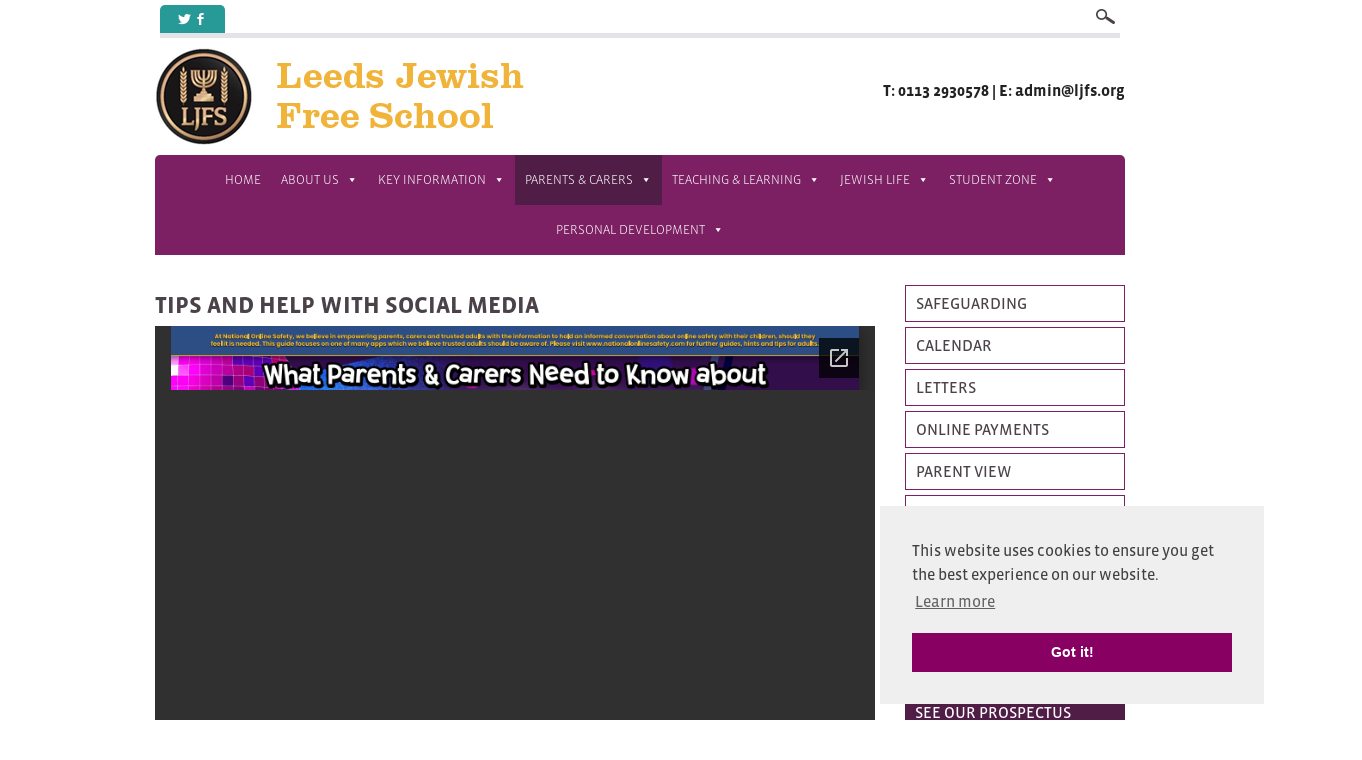

--- FILE ---
content_type: text/html; charset=UTF-8
request_url: https://www.ljfs.org/tips-and-help-with-social-media/
body_size: 14614
content:
<!DOCTYPE html>
<!--[if IE 8]> <html class="no-js lt-ie9" lang="en" > <![endif]--> <!--[if gt IE 8]><!--> <html class="no-js" lang="en" > <!--<![endif]-->
<head>
	<meta charset="utf-8">
	<meta name="viewport" content="width=device-width">
	<title>Tips and help with Social Media | LJFS</title>
	<!--Scripts-->
	<script src="https://www.ljfs.org/wp-content/themes/ljfs/js/vendor/custom.modernizr.js"></script>
	<!--Fonts-->
	<script src="https://use.typekit.net/zrr7her.js"></script>
	<script>try{Typekit.load({ async: true });}catch(e){}</script>
	<!--Wordpress generated head-->
	
		<!-- All in One SEO 4.9.2 - aioseo.com -->
	<meta name="robots" content="max-image-preview:large" />
	<link rel="canonical" href="https://www.ljfs.org/tips-and-help-with-social-media/" />
	<meta name="generator" content="All in One SEO (AIOSEO) 4.9.2" />
		<meta property="og:locale" content="en_GB" />
		<meta property="og:site_name" content="LJFS | Leeds Jewish Free School" />
		<meta property="og:type" content="article" />
		<meta property="og:title" content="Tips and help with Social Media | LJFS" />
		<meta property="og:url" content="https://www.ljfs.org/tips-and-help-with-social-media/" />
		<meta property="article:published_time" content="2023-10-10T13:18:35+00:00" />
		<meta property="article:modified_time" content="2023-10-10T13:18:35+00:00" />
		<meta name="twitter:card" content="summary" />
		<meta name="twitter:title" content="Tips and help with Social Media | LJFS" />
		<script type="application/ld+json" class="aioseo-schema">
			{"@context":"https:\/\/schema.org","@graph":[{"@type":"BreadcrumbList","@id":"https:\/\/www.ljfs.org\/tips-and-help-with-social-media\/#breadcrumblist","itemListElement":[{"@type":"ListItem","@id":"https:\/\/www.ljfs.org#listItem","position":1,"name":"Home","item":"https:\/\/www.ljfs.org","nextItem":{"@type":"ListItem","@id":"https:\/\/www.ljfs.org\/tips-and-help-with-social-media\/#listItem","name":"Tips and help with Social Media"}},{"@type":"ListItem","@id":"https:\/\/www.ljfs.org\/tips-and-help-with-social-media\/#listItem","position":2,"name":"Tips and help with Social Media","previousItem":{"@type":"ListItem","@id":"https:\/\/www.ljfs.org#listItem","name":"Home"}}]},{"@type":"Organization","@id":"https:\/\/www.ljfs.org\/#organization","name":"LJFS","description":"Leeds Jewish Free School","url":"https:\/\/www.ljfs.org\/"},{"@type":"WebPage","@id":"https:\/\/www.ljfs.org\/tips-and-help-with-social-media\/#webpage","url":"https:\/\/www.ljfs.org\/tips-and-help-with-social-media\/","name":"Tips and help with Social Media | LJFS","inLanguage":"en-GB","isPartOf":{"@id":"https:\/\/www.ljfs.org\/#website"},"breadcrumb":{"@id":"https:\/\/www.ljfs.org\/tips-and-help-with-social-media\/#breadcrumblist"},"datePublished":"2023-10-10T14:18:35+01:00","dateModified":"2023-10-10T14:18:35+01:00"},{"@type":"WebSite","@id":"https:\/\/www.ljfs.org\/#website","url":"https:\/\/www.ljfs.org\/","name":"LJFS","description":"Leeds Jewish Free School","inLanguage":"en-GB","publisher":{"@id":"https:\/\/www.ljfs.org\/#organization"}}]}
		</script>
		<!-- All in One SEO -->

<link rel='dns-prefetch' href='//www.ljfs.org' />
<link rel='dns-prefetch' href='//translate.google.com' />
<link rel="alternate" title="oEmbed (JSON)" type="application/json+oembed" href="https://www.ljfs.org/wp-json/oembed/1.0/embed?url=https%3A%2F%2Fwww.ljfs.org%2Ftips-and-help-with-social-media%2F" />
<link rel="alternate" title="oEmbed (XML)" type="text/xml+oembed" href="https://www.ljfs.org/wp-json/oembed/1.0/embed?url=https%3A%2F%2Fwww.ljfs.org%2Ftips-and-help-with-social-media%2F&#038;format=xml" />
<style id='wp-img-auto-sizes-contain-inline-css' type='text/css'>
img:is([sizes=auto i],[sizes^="auto," i]){contain-intrinsic-size:3000px 1500px}
/*# sourceURL=wp-img-auto-sizes-contain-inline-css */
</style>
<style id='wp-emoji-styles-inline-css' type='text/css'>

	img.wp-smiley, img.emoji {
		display: inline !important;
		border: none !important;
		box-shadow: none !important;
		height: 1em !important;
		width: 1em !important;
		margin: 0 0.07em !important;
		vertical-align: -0.1em !important;
		background: none !important;
		padding: 0 !important;
	}
/*# sourceURL=wp-emoji-styles-inline-css */
</style>
<link rel='stylesheet' id='wp-block-library-css' href='https://www.ljfs.org/wp-includes/css/dist/block-library/style.min.css?ver=6.9' type='text/css' media='all' />
<style id='global-styles-inline-css' type='text/css'>
:root{--wp--preset--aspect-ratio--square: 1;--wp--preset--aspect-ratio--4-3: 4/3;--wp--preset--aspect-ratio--3-4: 3/4;--wp--preset--aspect-ratio--3-2: 3/2;--wp--preset--aspect-ratio--2-3: 2/3;--wp--preset--aspect-ratio--16-9: 16/9;--wp--preset--aspect-ratio--9-16: 9/16;--wp--preset--color--black: #000000;--wp--preset--color--cyan-bluish-gray: #abb8c3;--wp--preset--color--white: #ffffff;--wp--preset--color--pale-pink: #f78da7;--wp--preset--color--vivid-red: #cf2e2e;--wp--preset--color--luminous-vivid-orange: #ff6900;--wp--preset--color--luminous-vivid-amber: #fcb900;--wp--preset--color--light-green-cyan: #7bdcb5;--wp--preset--color--vivid-green-cyan: #00d084;--wp--preset--color--pale-cyan-blue: #8ed1fc;--wp--preset--color--vivid-cyan-blue: #0693e3;--wp--preset--color--vivid-purple: #9b51e0;--wp--preset--gradient--vivid-cyan-blue-to-vivid-purple: linear-gradient(135deg,rgb(6,147,227) 0%,rgb(155,81,224) 100%);--wp--preset--gradient--light-green-cyan-to-vivid-green-cyan: linear-gradient(135deg,rgb(122,220,180) 0%,rgb(0,208,130) 100%);--wp--preset--gradient--luminous-vivid-amber-to-luminous-vivid-orange: linear-gradient(135deg,rgb(252,185,0) 0%,rgb(255,105,0) 100%);--wp--preset--gradient--luminous-vivid-orange-to-vivid-red: linear-gradient(135deg,rgb(255,105,0) 0%,rgb(207,46,46) 100%);--wp--preset--gradient--very-light-gray-to-cyan-bluish-gray: linear-gradient(135deg,rgb(238,238,238) 0%,rgb(169,184,195) 100%);--wp--preset--gradient--cool-to-warm-spectrum: linear-gradient(135deg,rgb(74,234,220) 0%,rgb(151,120,209) 20%,rgb(207,42,186) 40%,rgb(238,44,130) 60%,rgb(251,105,98) 80%,rgb(254,248,76) 100%);--wp--preset--gradient--blush-light-purple: linear-gradient(135deg,rgb(255,206,236) 0%,rgb(152,150,240) 100%);--wp--preset--gradient--blush-bordeaux: linear-gradient(135deg,rgb(254,205,165) 0%,rgb(254,45,45) 50%,rgb(107,0,62) 100%);--wp--preset--gradient--luminous-dusk: linear-gradient(135deg,rgb(255,203,112) 0%,rgb(199,81,192) 50%,rgb(65,88,208) 100%);--wp--preset--gradient--pale-ocean: linear-gradient(135deg,rgb(255,245,203) 0%,rgb(182,227,212) 50%,rgb(51,167,181) 100%);--wp--preset--gradient--electric-grass: linear-gradient(135deg,rgb(202,248,128) 0%,rgb(113,206,126) 100%);--wp--preset--gradient--midnight: linear-gradient(135deg,rgb(2,3,129) 0%,rgb(40,116,252) 100%);--wp--preset--font-size--small: 13px;--wp--preset--font-size--medium: 20px;--wp--preset--font-size--large: 36px;--wp--preset--font-size--x-large: 42px;--wp--preset--spacing--20: 0.44rem;--wp--preset--spacing--30: 0.67rem;--wp--preset--spacing--40: 1rem;--wp--preset--spacing--50: 1.5rem;--wp--preset--spacing--60: 2.25rem;--wp--preset--spacing--70: 3.38rem;--wp--preset--spacing--80: 5.06rem;--wp--preset--shadow--natural: 6px 6px 9px rgba(0, 0, 0, 0.2);--wp--preset--shadow--deep: 12px 12px 50px rgba(0, 0, 0, 0.4);--wp--preset--shadow--sharp: 6px 6px 0px rgba(0, 0, 0, 0.2);--wp--preset--shadow--outlined: 6px 6px 0px -3px rgb(255, 255, 255), 6px 6px rgb(0, 0, 0);--wp--preset--shadow--crisp: 6px 6px 0px rgb(0, 0, 0);}:where(.is-layout-flex){gap: 0.5em;}:where(.is-layout-grid){gap: 0.5em;}body .is-layout-flex{display: flex;}.is-layout-flex{flex-wrap: wrap;align-items: center;}.is-layout-flex > :is(*, div){margin: 0;}body .is-layout-grid{display: grid;}.is-layout-grid > :is(*, div){margin: 0;}:where(.wp-block-columns.is-layout-flex){gap: 2em;}:where(.wp-block-columns.is-layout-grid){gap: 2em;}:where(.wp-block-post-template.is-layout-flex){gap: 1.25em;}:where(.wp-block-post-template.is-layout-grid){gap: 1.25em;}.has-black-color{color: var(--wp--preset--color--black) !important;}.has-cyan-bluish-gray-color{color: var(--wp--preset--color--cyan-bluish-gray) !important;}.has-white-color{color: var(--wp--preset--color--white) !important;}.has-pale-pink-color{color: var(--wp--preset--color--pale-pink) !important;}.has-vivid-red-color{color: var(--wp--preset--color--vivid-red) !important;}.has-luminous-vivid-orange-color{color: var(--wp--preset--color--luminous-vivid-orange) !important;}.has-luminous-vivid-amber-color{color: var(--wp--preset--color--luminous-vivid-amber) !important;}.has-light-green-cyan-color{color: var(--wp--preset--color--light-green-cyan) !important;}.has-vivid-green-cyan-color{color: var(--wp--preset--color--vivid-green-cyan) !important;}.has-pale-cyan-blue-color{color: var(--wp--preset--color--pale-cyan-blue) !important;}.has-vivid-cyan-blue-color{color: var(--wp--preset--color--vivid-cyan-blue) !important;}.has-vivid-purple-color{color: var(--wp--preset--color--vivid-purple) !important;}.has-black-background-color{background-color: var(--wp--preset--color--black) !important;}.has-cyan-bluish-gray-background-color{background-color: var(--wp--preset--color--cyan-bluish-gray) !important;}.has-white-background-color{background-color: var(--wp--preset--color--white) !important;}.has-pale-pink-background-color{background-color: var(--wp--preset--color--pale-pink) !important;}.has-vivid-red-background-color{background-color: var(--wp--preset--color--vivid-red) !important;}.has-luminous-vivid-orange-background-color{background-color: var(--wp--preset--color--luminous-vivid-orange) !important;}.has-luminous-vivid-amber-background-color{background-color: var(--wp--preset--color--luminous-vivid-amber) !important;}.has-light-green-cyan-background-color{background-color: var(--wp--preset--color--light-green-cyan) !important;}.has-vivid-green-cyan-background-color{background-color: var(--wp--preset--color--vivid-green-cyan) !important;}.has-pale-cyan-blue-background-color{background-color: var(--wp--preset--color--pale-cyan-blue) !important;}.has-vivid-cyan-blue-background-color{background-color: var(--wp--preset--color--vivid-cyan-blue) !important;}.has-vivid-purple-background-color{background-color: var(--wp--preset--color--vivid-purple) !important;}.has-black-border-color{border-color: var(--wp--preset--color--black) !important;}.has-cyan-bluish-gray-border-color{border-color: var(--wp--preset--color--cyan-bluish-gray) !important;}.has-white-border-color{border-color: var(--wp--preset--color--white) !important;}.has-pale-pink-border-color{border-color: var(--wp--preset--color--pale-pink) !important;}.has-vivid-red-border-color{border-color: var(--wp--preset--color--vivid-red) !important;}.has-luminous-vivid-orange-border-color{border-color: var(--wp--preset--color--luminous-vivid-orange) !important;}.has-luminous-vivid-amber-border-color{border-color: var(--wp--preset--color--luminous-vivid-amber) !important;}.has-light-green-cyan-border-color{border-color: var(--wp--preset--color--light-green-cyan) !important;}.has-vivid-green-cyan-border-color{border-color: var(--wp--preset--color--vivid-green-cyan) !important;}.has-pale-cyan-blue-border-color{border-color: var(--wp--preset--color--pale-cyan-blue) !important;}.has-vivid-cyan-blue-border-color{border-color: var(--wp--preset--color--vivid-cyan-blue) !important;}.has-vivid-purple-border-color{border-color: var(--wp--preset--color--vivid-purple) !important;}.has-vivid-cyan-blue-to-vivid-purple-gradient-background{background: var(--wp--preset--gradient--vivid-cyan-blue-to-vivid-purple) !important;}.has-light-green-cyan-to-vivid-green-cyan-gradient-background{background: var(--wp--preset--gradient--light-green-cyan-to-vivid-green-cyan) !important;}.has-luminous-vivid-amber-to-luminous-vivid-orange-gradient-background{background: var(--wp--preset--gradient--luminous-vivid-amber-to-luminous-vivid-orange) !important;}.has-luminous-vivid-orange-to-vivid-red-gradient-background{background: var(--wp--preset--gradient--luminous-vivid-orange-to-vivid-red) !important;}.has-very-light-gray-to-cyan-bluish-gray-gradient-background{background: var(--wp--preset--gradient--very-light-gray-to-cyan-bluish-gray) !important;}.has-cool-to-warm-spectrum-gradient-background{background: var(--wp--preset--gradient--cool-to-warm-spectrum) !important;}.has-blush-light-purple-gradient-background{background: var(--wp--preset--gradient--blush-light-purple) !important;}.has-blush-bordeaux-gradient-background{background: var(--wp--preset--gradient--blush-bordeaux) !important;}.has-luminous-dusk-gradient-background{background: var(--wp--preset--gradient--luminous-dusk) !important;}.has-pale-ocean-gradient-background{background: var(--wp--preset--gradient--pale-ocean) !important;}.has-electric-grass-gradient-background{background: var(--wp--preset--gradient--electric-grass) !important;}.has-midnight-gradient-background{background: var(--wp--preset--gradient--midnight) !important;}.has-small-font-size{font-size: var(--wp--preset--font-size--small) !important;}.has-medium-font-size{font-size: var(--wp--preset--font-size--medium) !important;}.has-large-font-size{font-size: var(--wp--preset--font-size--large) !important;}.has-x-large-font-size{font-size: var(--wp--preset--font-size--x-large) !important;}
/*# sourceURL=global-styles-inline-css */
</style>

<style id='classic-theme-styles-inline-css' type='text/css'>
/*! This file is auto-generated */
.wp-block-button__link{color:#fff;background-color:#32373c;border-radius:9999px;box-shadow:none;text-decoration:none;padding:calc(.667em + 2px) calc(1.333em + 2px);font-size:1.125em}.wp-block-file__button{background:#32373c;color:#fff;text-decoration:none}
/*# sourceURL=/wp-includes/css/classic-themes.min.css */
</style>
<link rel='stylesheet' id='titan-adminbar-styles-css' href='https://www.ljfs.org/wp-content/plugins/anti-spam/assets/css/admin-bar.css?ver=7.4.0' type='text/css' media='all' />
<link rel='stylesheet' id='google-language-translator-css' href='https://www.ljfs.org/wp-content/plugins/google-language-translator/css/style.css?ver=6.0.20' type='text/css' media='' />
<link rel='stylesheet' id='megamenu-css' href='https://www.ljfs.org/wp-content/uploads/maxmegamenu/style.css?ver=e1d851' type='text/css' media='all' />
<link rel='stylesheet' id='dashicons-css' href='https://www.ljfs.org/wp-includes/css/dashicons.min.css?ver=6.9' type='text/css' media='all' />
<link rel='stylesheet' id='wp-pagenavi-css' href='https://www.ljfs.org/wp-content/plugins/wp-pagenavi/pagenavi-css.css?ver=2.70' type='text/css' media='all' />
<link rel='stylesheet' id='tablepress-default-css' href='https://www.ljfs.org/wp-content/tablepress-combined.min.css?ver=8' type='text/css' media='all' />
<script type="text/javascript" src="https://www.ljfs.org/wp-includes/js/jquery/jquery.min.js?ver=3.7.1" id="jquery-core-js"></script>
<script type="text/javascript" src="https://www.ljfs.org/wp-includes/js/jquery/jquery-migrate.min.js?ver=3.4.1" id="jquery-migrate-js"></script>
<link rel="https://api.w.org/" href="https://www.ljfs.org/wp-json/" /><link rel="alternate" title="JSON" type="application/json" href="https://www.ljfs.org/wp-json/wp/v2/pages/11800" /><link rel="EditURI" type="application/rsd+xml" title="RSD" href="https://www.ljfs.org/xmlrpc.php?rsd" />
<meta name="generator" content="WordPress 6.9" />
<link rel='shortlink' href='https://www.ljfs.org/?p=11800' />
<style>#google_language_translator{width:auto!important;}div.skiptranslate.goog-te-gadget{display:inline!important;}.goog-tooltip{display: none!important;}.goog-tooltip:hover{display: none!important;}.goog-text-highlight{background-color:transparent!important;border:none!important;box-shadow:none!important;}#google_language_translator select.goog-te-combo{color:#32373c;}#google_language_translator{color:transparent;}body{top:0px!important;}#goog-gt-{display:none!important;}font font{background-color:transparent!important;box-shadow:none!important;position:initial!important;}#glt-translate-trigger{left:20px;right:auto;}#glt-translate-trigger > span{color:#ffffff;}#glt-translate-trigger{background:#f89406;}</style><meta name="tec-api-version" content="v1"><meta name="tec-api-origin" content="https://www.ljfs.org"><link rel="alternate" href="https://www.ljfs.org/wp-json/tribe/events/v1/" />		<style type="text/css" id="wp-custom-css">
			#sidebar .tribe-common div  {
	color: white !important;
}

#sidebar .tribe-common a  {
	color: white !important;
}

#sidebar .tribe-common-h2  {
	color: white !important;
}

#sidebar .tribe-events-widget-events-list__event-date-tag-month {
	color: white !important;
}
		</style>
		<style type="text/css">/** Mega Menu CSS: fs **/</style>
	<!--Styles-->
	<link rel="stylesheet" href="https://www.ljfs.org/wp-content/themes/ljfs/css/style.css">
	<!--Icons-->	
	<link rel="apple-touch-icon" sizes="76x76" href="https://www.ljfs.org/wp-content/themes/ljfs/img/icons/apple-touch-icon.png">
	<link rel="icon" type="image/png" href="https://www.ljfs.org/wp-content/themes/ljfs/img/icons/favicon-32x32.png" sizes="32x32">
	<link rel="icon" type="image/png" href="https://www.ljfs.org/wp-content/themes/ljfs/img/icons/favicon-16x16.png" sizes="16x16">
	<link rel="manifest" href="https://www.ljfs.org/wp-content/themes/ljfs/img/icons/manifest.json">
	<link rel="mask-icon" href="https://www.ljfs.org/wp-content/themes/ljfs/img/icons/safari-pinned-tab.svg" color="#5bbad5">
	<meta name="theme-color" content="#ffffff">
	
	<script>
  (function(i,s,o,g,r,a,m){i['GoogleAnalyticsObject']=r;i[r]=i[r]||function(){
  (i[r].q=i[r].q||[]).push(arguments)},i[r].l=1*new Date();a=s.createElement(o),
  m=s.getElementsByTagName(o)[0];a.async=1;a.src=g;m.parentNode.insertBefore(a,m)
  })(window,document,'script','https://www.google-analytics.com/analytics.js','ga');

  ga('create', 'UA-101606239-2', 'auto');
  ga('send', 'pageview');

</script>
	
</head>

<body class="wp-singular page-template-default page page-id-11800 wp-theme-ljfs tribe-no-js mega-menu-menu">
<!--[if lt IE 9]>
<p class="update-browser">You are using an <strong>outdated</strong> browser. Please <a href="http://browsehappy.com/">upgrade your browser</a> to improve your experience on this website.</p>
<![endif]-->
	<header>
		<div class="row">
			<div class="border">
				<div class="small-3 large-1 medium-2 columns">
					<div class="social">
						<a target="_blank" rel="nofollow" href="https://twitter.com/LJFSLeeds" title="Twitter"><span class="socicon">a</span></a>
						<a target="_blank" rel="nofollow" href="https://www.facebook.com/LeedsJewishFreeSchool" title="Facebook"><span class="socicon">b</span></a>
					</div>
				</div>
				<div class="small-9 large-3 medium-4 large-offset-8 medium-offset-6 columns">
					<div class="search">
						<form role="search" method="get" class="search-form" action="https://www.ljfs.org/">
							<label>
								<input type="search" class="search-field" placeholder="SEARCH" value="" name="s" title="Search for:" />
							</label>
							<input type="submit" class="search-submit" value="Search" />
						</form>
					</div>
				</div>
			</div>
		</div><!-- End Row -->
		<div class="row">
			<div class="small-12 large-5 medium-5 columns">
				<a href="/"><img src="https://www.ljfs.org/wp-content/themes/ljfs/img/ljfs-logo.png" alt="Leeds Jewish Free School logo" class="logo"/></a>
			</div>
			<div class="small-12 large-4 medium-7 large-offset-3 columns">
				<p class="tel"> T: 0113 2930578  |   E: admin@ljfs.org </p>
			</div>
		</div>
		<div class="row">
			<div class="small-12 large-12 medium-12 columns">
				<div id="mega-menu-wrap-menu" class="mega-menu-wrap"><div class="mega-menu-toggle"><div class="mega-toggle-blocks-left"></div><div class="mega-toggle-blocks-center"></div><div class="mega-toggle-blocks-right"><div class='mega-toggle-block mega-menu-toggle-animated-block mega-toggle-block-0' id='mega-toggle-block-0'><button aria-label="Toggle Menu" class="mega-toggle-animated mega-toggle-animated-slider" type="button" aria-expanded="false">
                  <span class="mega-toggle-animated-box">
                    <span class="mega-toggle-animated-inner"></span>
                  </span>
                </button></div></div></div><ul id="mega-menu-menu" class="mega-menu max-mega-menu mega-menu-horizontal mega-no-js" data-event="hover_intent" data-effect="fade_up" data-effect-speed="200" data-effect-mobile="disabled" data-effect-speed-mobile="0" data-mobile-force-width="false" data-second-click="go" data-document-click="collapse" data-vertical-behaviour="standard" data-breakpoint="768" data-unbind="true" data-mobile-state="collapse_all" data-mobile-direction="vertical" data-hover-intent-timeout="300" data-hover-intent-interval="100"><li class="mega-menu-item mega-menu-item-type-post_type mega-menu-item-object-page mega-menu-item-home mega-align-bottom-left mega-menu-flyout mega-menu-item-9197" id="mega-menu-item-9197"><a class="mega-menu-link" href="https://www.ljfs.org/" tabindex="0">Home</a></li><li class="mega-menu-item mega-menu-item-type-custom mega-menu-item-object-custom mega-menu-item-has-children mega-align-bottom-left mega-menu-flyout mega-menu-item-10061" id="mega-menu-item-10061"><a class="mega-menu-link" href="#" aria-expanded="false" tabindex="0">About Us<span class="mega-indicator" aria-hidden="true"></span></a>
<ul class="mega-sub-menu">
<li class="mega-menu-item mega-menu-item-type-post_type mega-menu-item-object-page mega-menu-item-9442" id="mega-menu-item-9442"><a class="mega-menu-link" href="https://www.ljfs.org/about-us/about-us/">About Us</a></li><li class="mega-menu-item mega-menu-item-type-post_type mega-menu-item-object-page mega-menu-item-9200" id="mega-menu-item-9200"><a class="mega-menu-link" href="https://www.ljfs.org/about-us/history/">The history of LJFS</a></li><li class="mega-menu-item mega-menu-item-type-post_type mega-menu-item-object-page mega-has-description mega-menu-item-9436" id="mega-menu-item-9436"><a class="mega-menu-link" href="https://www.ljfs.org/about-us/headteachers-welcome/"><span class="mega-description-group"><span class="mega-menu-title">Headteacher’s Welcome</span><span class="mega-menu-description">Leeds Jewish Free School set out a decade ago to build and grow a vibrant Jewish secondary school in Leeds offering a first class education. Our Orthodox Jewish values and ethos, offer a caring, supportive environment which is reinforced by high standards of behaviour, allowing each and every child to develop a lifelong love of learning. We believe in small class sizes and a balanced curriculum that will help develop a wide range of skill sets to ensure stability and flexibility of learning. We have the very highest expectations of both staff and students. We balance individuality with collaboration, helping all students to discover what they love and a direction that will help them flourish in life.  Preparing students for every stage of their school life and beyond is paramount.  We ensure that the curriculum is matched to student needs and that every student is set challenging targets – both for academic work and for personal development. We aim to create a learning environment which adheres to our strong values and working principles: Community – the campus is at heart of a thriving Jewish community and growing links and partnerships across Leeds and beyond. Resilience – flourishing in everyday life…</span></span></a></li><li class="mega-menu-item mega-menu-item-type-post_type mega-menu-item-object-page mega-menu-item-9855" id="mega-menu-item-9855"><a class="mega-menu-link" href="https://www.ljfs.org/about-us/guiding-principles/">Guiding Principles</a></li><li class="mega-menu-item mega-menu-item-type-post_type mega-menu-item-object-page mega-menu-item-9199" id="mega-menu-item-9199"><a class="mega-menu-link" href="https://www.ljfs.org/about-us/core-purpose/">Core Purpose</a></li><li class="mega-menu-item mega-menu-item-type-post_type mega-menu-item-object-page mega-menu-item-9213" id="mega-menu-item-9213"><a class="mega-menu-link" href="https://www.ljfs.org/governors-staff/leadership-team/">Leadership Team</a></li><li class="mega-menu-item mega-menu-item-type-post_type mega-menu-item-object-page mega-menu-item-9214" id="mega-menu-item-9214"><a class="mega-menu-link" href="https://www.ljfs.org/governors-staff/staff/">Staff</a></li><li class="mega-menu-item mega-menu-item-type-post_type mega-menu-item-object-page mega-menu-item-9487" id="mega-menu-item-9487"><a class="mega-menu-link" href="https://www.ljfs.org/about-us/about-us/gallery/">Gallery</a></li><li class="mega-menu-item mega-menu-item-type-post_type mega-menu-item-object-page mega-menu-item-9488" id="mega-menu-item-9488"><a class="mega-menu-link" href="https://www.ljfs.org/about-us/school-video/">School Video</a></li><li class="mega-menu-item mega-menu-item-type-post_type mega-menu-item-object-page mega-menu-item-12482" id="mega-menu-item-12482"><a class="mega-menu-link" href="https://www.ljfs.org/join-us/">Join us</a></li><li class="mega-menu-item mega-menu-item-type-custom mega-menu-item-object-custom mega-menu-item-has-children mega-menu-item-10065" id="mega-menu-item-10065"><a class="mega-menu-link" href="#" aria-expanded="false">Trustees & Staff<span class="mega-indicator" aria-hidden="true"></span></a>
	<ul class="mega-sub-menu">
<li class="mega-menu-item mega-menu-item-type-post_type mega-menu-item-object-page mega-menu-item-9211" id="mega-menu-item-9211"><a class="mega-menu-link" href="https://www.ljfs.org/governors-staff/governor-login/">Trustee Login</a></li><li class="mega-menu-item mega-menu-item-type-post_type mega-menu-item-object-page mega-menu-item-9212" id="mega-menu-item-9212"><a class="mega-menu-link" href="https://www.ljfs.org/governors-staff/governors/">Trustees and Members</a></li><li class="mega-menu-item mega-menu-item-type-post_type mega-menu-item-object-page mega-menu-item-10234" id="mega-menu-item-10234"><a class="mega-menu-link" href="https://www.ljfs.org/governors-staff/register-of-interests/">Register of Interests</a></li><li class="mega-menu-item mega-menu-item-type-post_type mega-menu-item-object-page mega-menu-item-12437" id="mega-menu-item-12437"><a class="mega-menu-link" href="https://www.ljfs.org/key-information/annual-report-and-financial-statements/">Financial Information</a></li>	</ul>
</li></ul>
</li><li class="mega-menu-item mega-menu-item-type-custom mega-menu-item-object-custom mega-menu-item-has-children mega-align-bottom-left mega-menu-flyout mega-menu-item-10062" id="mega-menu-item-10062"><a class="mega-menu-link" href="#" aria-expanded="false" tabindex="0">Key Information<span class="mega-indicator" aria-hidden="true"></span></a>
<ul class="mega-sub-menu">
<li class="mega-menu-item mega-menu-item-type-post_type mega-menu-item-object-page mega-menu-item-9221" id="mega-menu-item-9221"><a class="mega-menu-link" href="https://www.ljfs.org/key-information/prospectus/">Prospectus</a></li><li class="mega-menu-item mega-menu-item-type-post_type mega-menu-item-object-page mega-menu-item-9223" id="mega-menu-item-9223"><a class="mega-menu-link" href="https://www.ljfs.org/key-information/school-policies/">School Policies</a></li><li class="mega-menu-item mega-menu-item-type-post_type mega-menu-item-object-page mega-menu-item-9204" id="mega-menu-item-9204"><a class="mega-menu-link" href="https://www.ljfs.org/admissions/ofsted-report/">Ofsted Report</a></li><li class="mega-menu-item mega-menu-item-type-post_type mega-menu-item-object-page mega-menu-item-9222" id="mega-menu-item-9222"><a class="mega-menu-link" href="https://www.ljfs.org/key-information/pupil-premium/">Pupil Premium</a></li><li class="mega-menu-item mega-menu-item-type-post_type mega-menu-item-object-page mega-menu-item-10115" id="mega-menu-item-10115"><a class="mega-menu-link" href="https://www.ljfs.org/admissions/pikuach-report/">Pikuach Report</a></li><li class="mega-menu-item mega-menu-item-type-post_type mega-menu-item-object-page mega-menu-item-10805" id="mega-menu-item-10805"><a class="mega-menu-link" href="https://www.ljfs.org/parents-carers/safeguarding/">Safeguarding</a></li></ul>
</li><li class="mega-menu-item mega-menu-item-type-custom mega-menu-item-object-custom mega-current-menu-ancestor mega-current-menu-parent mega-menu-item-has-children mega-align-bottom-left mega-menu-flyout mega-menu-item-10063" id="mega-menu-item-10063"><a class="mega-menu-link" href="#" aria-expanded="false" tabindex="0">Parents & Carers<span class="mega-indicator" aria-hidden="true"></span></a>
<ul class="mega-sub-menu">
<li class="mega-menu-item mega-menu-item-type-post_type mega-menu-item-object-page mega-menu-item-9234" id="mega-menu-item-9234"><a class="mega-menu-link" href="https://www.ljfs.org/teaching-learning/school-day/">School Day</a></li><li class="mega-menu-item mega-menu-item-type-post_type mega-menu-item-object-page mega-menu-item-9431" id="mega-menu-item-9431"><a class="mega-menu-link" href="https://www.ljfs.org/parents-carers/term-dates/">Term Dates</a></li><li class="mega-menu-item mega-menu-item-type-post_type mega-menu-item-object-page mega-menu-item-9237" id="mega-menu-item-9237"><a class="mega-menu-link" href="https://www.ljfs.org/admissions/uniform/">Uniform</a></li><li class="mega-menu-item mega-menu-item-type-post_type mega-menu-item-object-page mega-menu-item-12199" id="mega-menu-item-12199"><a class="mega-menu-link" href="https://www.ljfs.org/absence-and-attendance/">Absence and attendance</a></li><li class="mega-menu-item mega-menu-item-type-post_type mega-menu-item-object-page mega-menu-item-12362" id="mega-menu-item-12362"><a class="mega-menu-link" href="https://www.ljfs.org/exams-information/">Exams Information</a></li><li class="mega-menu-item mega-menu-item-type-post_type mega-menu-item-object-page mega-menu-item-9859" id="mega-menu-item-9859"><a class="mega-menu-link" href="https://www.ljfs.org/parents-carers/information-for-new-year-7/">Information for New Year 7</a></li><li class="mega-menu-item mega-menu-item-type-post_type mega-menu-item-object-page mega-menu-item-9228" id="mega-menu-item-9228"><a class="mega-menu-link" href="https://www.ljfs.org/parents-carers/letters/">Letters to Parents</a></li><li class="mega-menu-item mega-menu-item-type-post_type mega-menu-item-object-page mega-menu-item-9402" id="mega-menu-item-9402"><a class="mega-menu-link" href="https://www.ljfs.org/parents-carers/online-payments/">Online Payments</a></li><li class="mega-menu-item mega-menu-item-type-post_type mega-menu-item-object-page mega-current-menu-item mega-page_item mega-page-item-11800 mega-current_page_item mega-menu-item-11813" id="mega-menu-item-11813"><a class="mega-menu-link" href="https://www.ljfs.org/tips-and-help-with-social-media/" aria-current="page">Tips and help with Social Media</a></li><li class="mega-menu-item mega-menu-item-type-post_type mega-menu-item-object-page mega-menu-item-9489" id="mega-menu-item-9489"><a class="mega-menu-link" href="https://www.ljfs.org/parents-carers/newsletters/">Newsletters</a></li><li class="mega-menu-item mega-menu-item-type-post_type mega-menu-item-object-page mega-menu-item-9418" id="mega-menu-item-9418"><a class="mega-menu-link" href="https://www.ljfs.org/parents-carers/form-tutors/">Form Tutors</a></li><li class="mega-menu-item mega-menu-item-type-post_type mega-menu-item-object-page mega-menu-item-9884" id="mega-menu-item-9884"><a class="mega-menu-link" href="https://www.ljfs.org/parents-carers/the-zone/">The Zone</a></li><li class="mega-menu-item mega-menu-item-type-custom mega-menu-item-object-custom mega-menu-item-10120" id="mega-menu-item-10120"><a class="mega-menu-link" href="http://www.ljfs.org/wp-content/uploads/2018/01/LJFS-Winter-Weather-Guidance.pdf">Winter Weather Guidance</a></li><li class="mega-menu-item mega-menu-item-type-post_type mega-menu-item-object-page mega-menu-item-has-children mega-menu-item-9201" id="mega-menu-item-9201"><a class="mega-menu-link" href="https://www.ljfs.org/admissions/" aria-expanded="false">Admissions<span class="mega-indicator" aria-hidden="true"></span></a>
	<ul class="mega-sub-menu">
<li class="mega-menu-item mega-menu-item-type-post_type mega-menu-item-object-page mega-menu-item-9205" id="mega-menu-item-9205"><a class="mega-menu-link" href="https://www.ljfs.org/admissions/sif/">Supplementary Information Form</a></li><li class="mega-menu-item mega-menu-item-type-post_type mega-menu-item-object-page mega-menu-item-9238" id="mega-menu-item-9238"><a class="mega-menu-link" href="https://www.ljfs.org/key-information/prospectus/">Prospectus</a></li><li class="mega-menu-item mega-menu-item-type-post_type mega-menu-item-object-page mega-menu-item-9206" id="mega-menu-item-9206"><a class="mega-menu-link" href="https://www.ljfs.org/admissions/uniform/">Uniform</a></li><li class="mega-menu-item mega-menu-item-type-post_type mega-menu-item-object-page mega-menu-item-9203" id="mega-menu-item-9203"><a class="mega-menu-link" href="https://www.ljfs.org/admissions/appeals/">Appeals</a></li><li class="mega-menu-item mega-menu-item-type-post_type mega-menu-item-object-page mega-menu-item-10470" id="mega-menu-item-10470"><a class="mega-menu-link" href="https://www.ljfs.org/admissions/waiting-list/">Waiting List</a></li><li class="mega-menu-item mega-menu-item-type-post_type mega-menu-item-object-page mega-menu-item-12192" id="mega-menu-item-12192"><a class="mega-menu-link" href="https://www.ljfs.org/open-evening-2024/">Open Evening 2024</a></li>	</ul>
</li></ul>
</li><li class="mega-menu-item mega-menu-item-type-custom mega-menu-item-object-custom mega-menu-item-has-children mega-align-bottom-left mega-menu-flyout mega-menu-item-10064" id="mega-menu-item-10064"><a class="mega-menu-link" href="#" aria-expanded="false" tabindex="0">Teaching & Learning<span class="mega-indicator" aria-hidden="true"></span></a>
<ul class="mega-sub-menu">
<li class="mega-menu-item mega-menu-item-type-post_type mega-menu-item-object-page mega-menu-item-11969" id="mega-menu-item-11969"><a class="mega-menu-link" href="https://www.ljfs.org/what-do-we-learn/">Curriculum: What do we learn?</a></li><li class="mega-menu-item mega-menu-item-type-post_type mega-menu-item-object-page mega-menu-item-12619" id="mega-menu-item-12619"><a class="mega-menu-link" href="https://www.ljfs.org/british-values-and-the-curriculum/">British Values and the Curriculum</a></li><li class="mega-menu-item mega-menu-item-type-post_type mega-menu-item-object-page mega-menu-item-12623" id="mega-menu-item-12623"><a class="mega-menu-link" href="https://www.ljfs.org/careers-and-the-curriculum/">Careers and the Curriculum</a></li><li class="mega-menu-item mega-menu-item-type-post_type mega-menu-item-object-page mega-menu-item-12627" id="mega-menu-item-12627"><a class="mega-menu-link" href="https://www.ljfs.org/careers-subject-specific-careers-map/">Careers Subject Specific Careers Map</a></li><li class="mega-menu-item mega-menu-item-type-post_type mega-menu-item-object-page mega-menu-item-12002" id="mega-menu-item-12002"><a class="mega-menu-link" href="https://www.ljfs.org/progress-and-assessment-at-ljfs/">Progress and Assessment at LJFS</a></li><li class="mega-menu-item mega-menu-item-type-post_type mega-menu-item-object-page mega-menu-item-12320" id="mega-menu-item-12320"><a class="mega-menu-link" href="https://www.ljfs.org/literacy-at-ljfs/">Literacy at LJFS</a></li><li class="mega-menu-item mega-menu-item-type-post_type mega-menu-item-object-page mega-menu-item-12240" id="mega-menu-item-12240"><a class="mega-menu-link" href="https://www.ljfs.org/music-development-plan/">Music Development Plan</a></li><li class="mega-menu-item mega-menu-item-type-post_type mega-menu-item-object-page mega-menu-item-9233" id="mega-menu-item-9233"><a class="mega-menu-link" href="https://www.ljfs.org/teaching-learning/extra-curricular-activities/">Extra Curricular Activities</a></li><li class="mega-menu-item mega-menu-item-type-post_type mega-menu-item-object-page mega-menu-item-9235" id="mega-menu-item-9235"><a class="mega-menu-link" href="https://www.ljfs.org/teaching-learning/send/">SEND and Inclusion</a></li><li class="mega-menu-item mega-menu-item-type-post_type mega-menu-item-object-page mega-menu-item-has-children mega-menu-item-9414" id="mega-menu-item-9414"><a class="mega-menu-link" href="https://www.ljfs.org/teaching-learning/pastoral/" aria-expanded="false">Pastoral<span class="mega-indicator" aria-hidden="true"></span></a>
	<ul class="mega-sub-menu">
<li class="mega-menu-item mega-menu-item-type-post_type mega-menu-item-object-page mega-menu-item-9450" id="mega-menu-item-9450"><a class="mega-menu-link" href="https://www.ljfs.org/teaching-learning/pastoral/alwoodley-services/">Alwoodley Services</a></li>	</ul>
</li></ul>
</li><li class="mega-menu-item mega-menu-item-type-post_type mega-menu-item-object-page mega-menu-item-has-children mega-align-bottom-left mega-menu-flyout mega-menu-item-11978" id="mega-menu-item-11978"><a class="mega-menu-link" href="https://www.ljfs.org/jewish-life/" aria-expanded="false" tabindex="0">Jewish Life<span class="mega-indicator" aria-hidden="true"></span></a>
<ul class="mega-sub-menu">
<li class="mega-menu-item mega-menu-item-type-post_type mega-menu-item-object-page mega-menu-item-9216" id="mega-menu-item-9216"><a class="mega-menu-link" href="https://www.ljfs.org/about-us/jewish-values/">Jewish Values and Ethos</a></li><li class="mega-menu-item mega-menu-item-type-post_type mega-menu-item-object-page mega-menu-item-9218" id="mega-menu-item-9218"><a class="mega-menu-link" href="https://www.ljfs.org/about-us/kosher-code-of-conduct/">Kosher Code of Conduct</a></li></ul>
</li><li class="mega-menu-item mega-menu-item-type-custom mega-menu-item-object-custom mega-menu-item-has-children mega-align-bottom-left mega-menu-flyout mega-menu-item-11695" id="mega-menu-item-11695"><a class="mega-menu-link" href="#" aria-expanded="false" tabindex="0">Student Zone<span class="mega-indicator" aria-hidden="true"></span></a>
<ul class="mega-sub-menu">
<li class="mega-menu-item mega-menu-item-type-post_type mega-menu-item-object-page mega-menu-item-11735" id="mega-menu-item-11735"><a class="mega-menu-link" href="https://www.ljfs.org/ljfs-whole-school-timetable-2023-2024/">LJFS Whole school timetable 2024/2025</a></li><li class="mega-menu-item mega-menu-item-type-post_type mega-menu-item-object-page mega-menu-item-11904" id="mega-menu-item-11904"><a class="mega-menu-link" href="https://www.ljfs.org/ljfs-student-voice/">LJFS Student Voice</a></li><li class="mega-menu-item mega-menu-item-type-post_type mega-menu-item-object-page mega-menu-item-11717" id="mega-menu-item-11717"><a class="mega-menu-link" href="https://www.ljfs.org/ljfs-house-information/">LJFS house information</a></li></ul>
</li><li class="mega-menu-item mega-menu-item-type-post_type mega-menu-item-object-page mega-menu-item-has-children mega-align-bottom-left mega-menu-flyout mega-menu-item-12412" id="mega-menu-item-12412"><a class="mega-menu-link" href="https://www.ljfs.org/personal-development/" aria-expanded="false" tabindex="0">Personal Development<span class="mega-indicator" aria-hidden="true"></span></a>
<ul class="mega-sub-menu">
<li class="mega-menu-item mega-menu-item-type-post_type mega-menu-item-object-page mega-menu-item-11937" id="mega-menu-item-11937"><a class="mega-menu-link" href="https://www.ljfs.org/wellbeing-centre/">Wellbeing Centre</a></li><li class="mega-menu-item mega-menu-item-type-post_type mega-menu-item-object-page mega-menu-item-12630" id="mega-menu-item-12630"><a class="mega-menu-link" href="https://www.ljfs.org/ljfs-annual-assembly-programme/">LJFS Annual Assembly and Form time Programme</a></li><li class="mega-menu-item mega-menu-item-type-post_type mega-menu-item-object-page mega-menu-item-9231" id="mega-menu-item-9231"><a class="mega-menu-link" href="https://www.ljfs.org/teaching-learning/careers/">Careers</a></li><li class="mega-menu-item mega-menu-item-type-post_type mega-menu-item-object-page mega-menu-item-12395" id="mega-menu-item-12395"><a class="mega-menu-link" href="https://www.ljfs.org/equalityinsports/">ACTIV8: Equality in Sports</a></li><li class="mega-menu-item mega-menu-item-type-post_type mega-menu-item-object-page mega-menu-item-12416" id="mega-menu-item-12416"><a class="mega-menu-link" href="https://www.ljfs.org/faith-and-inclusion-navig8/">NAVIG8: Faith, Values, Life</a></li></ul>
</li></ul></div>			</div>
		</div>
	</header><!-- End Header -->	
	
	<div class="row">
		<div class="small-12 large-12 medium-12 columns">
						</div>
		</div>
	</div>		
	<div class="main">	
		<div class="row content-page">
			<div class="small-12 large-9 medium-9 columns">
				<div class="row">
					<div class="small-12 large-12 medium-12 columns">
						<div class="main-content">
							<h2>Tips and help with Social Media</h2> 
																<p><iframe src="//docs.google.com/viewer?url=https%3A%2F%2Fwww.ljfs.org%2Fwp-content%2Fuploads%2F2023%2F10%2Ftiktok-2022.pdf&hl=en_GB&embedded=true" class="gde-frame" style="width:100%; height:500px; border: none;" scrolling="no"></iframe>
<p class="gde-text"><a href="https://www.ljfs.org/wp-content/uploads/2023/10/tiktok-2022.pdf" class="gde-link">Download (PDF, 4.87MB)</a></p> <iframe src="//docs.google.com/viewer?url=https%3A%2F%2Fwww.ljfs.org%2Fwp-content%2Fuploads%2F2023%2F10%2Fsnapchat-2021.pdf&hl=en_GB&embedded=true" class="gde-frame" style="width:100%; height:500px; border: none;" scrolling="no"></iframe>
<p class="gde-text"><a href="https://www.ljfs.org/wp-content/uploads/2023/10/snapchat-2021.pdf" class="gde-link">Download (PDF, 2.91MB)</a></p> <iframe src="//docs.google.com/viewer?url=https%3A%2F%2Fwww.ljfs.org%2Fwp-content%2Fuploads%2F2023%2F10%2Finstagram-2022.pdf&hl=en_GB&embedded=true" class="gde-frame" style="width:100%; height:500px; border: none;" scrolling="no"></iframe>
<p class="gde-text"><a href="https://www.ljfs.org/wp-content/uploads/2023/10/instagram-2022.pdf" class="gde-link">Download (PDF, 3.58MB)</a></p> <iframe src="//docs.google.com/viewer?url=https%3A%2F%2Fwww.ljfs.org%2Fwp-content%2Fuploads%2F2023%2F10%2Fupsetting-content.pdf&hl=en_GB&embedded=true" class="gde-frame" style="width:100%; height:500px; border: none;" scrolling="no"></iframe>
<p class="gde-text"><a href="https://www.ljfs.org/wp-content/uploads/2023/10/upsetting-content.pdf" class="gde-link">Download (PDF, 2.21MB)</a></p></p>
											
														</div>
					</div>
				</div>
				<div class="row">
					<div class="small-12 large-7 medium-7 columns">
						<div class="curve darkpurple events">
							<h2><a href="/calendar/">Upcoming Events</a></h2>
								<div id="sidebar" role="complementary">
		<ul>
			<div  class="tribe-compatibility-container" >
	<div
		 class="tribe-common tribe-events tribe-events-view tribe-events-view--widget-events-list tribe-events-widget" 		data-js="tribe-events-view"
		data-view-rest-url="https://www.ljfs.org/wp-json/tribe/views/v2/html"
		data-view-manage-url="1"
							data-view-breakpoint-pointer="eec0eeac-935e-4181-9803-10b878410263"
			>
		<div class="tribe-events-widget-events-list">

			
			<script data-js="tribe-events-view-data" type="application/json">
	{"slug":"widget-events-list","prev_url":"","next_url":"","view_class":"Tribe\\Events\\Views\\V2\\Views\\Widgets\\Widget_List_View","view_slug":"widget-events-list","view_label":"View","view":null,"should_manage_url":true,"id":null,"alias-slugs":null,"title":"Tips and help with Social Media | LJFS","limit":"3","no_upcoming_events":false,"featured_events_only":false,"jsonld_enable":true,"tribe_is_list_widget":false,"admin_fields":{"title":{"label":"Title:","type":"text","parent_classes":"","classes":"","dependency":"","id":"widget-tribe-widget-events-list-2-title","name":"widget-tribe-widget-events-list[2][title]","options":[],"placeholder":"","value":null},"limit":{"label":"Show:","type":"number","default":5,"min":1,"max":10,"step":1,"parent_classes":"","classes":"","dependency":"","id":"widget-tribe-widget-events-list-2-limit","name":"widget-tribe-widget-events-list[2][limit]","options":[],"placeholder":"","value":null},"no_upcoming_events":{"label":"Hide this widget if there are no upcoming events.","type":"checkbox","parent_classes":"","classes":"","dependency":"","id":"widget-tribe-widget-events-list-2-no_upcoming_events","name":"widget-tribe-widget-events-list[2][no_upcoming_events]","options":[],"placeholder":"","value":null},"featured_events_only":{"label":"Limit to featured events only","type":"checkbox","parent_classes":"","classes":"","dependency":"","id":"widget-tribe-widget-events-list-2-featured_events_only","name":"widget-tribe-widget-events-list[2][featured_events_only]","options":[],"placeholder":"","value":null},"jsonld_enable":{"label":"Generate JSON-LD data","type":"checkbox","parent_classes":"","classes":"","dependency":"","id":"widget-tribe-widget-events-list-2-jsonld_enable","name":"widget-tribe-widget-events-list[2][jsonld_enable]","options":[],"placeholder":"","value":null}},"events":[],"url":"https:\/\/www.ljfs.org\/?post_type=tribe_events&eventDisplay=widget-events-list","url_event_date":false,"bar":{"keyword":"","date":""},"today":"2026-02-03 00:00:00","now":"2026-02-03 15:21:23","home_url":"https:\/\/www.ljfs.org","rest_url":"https:\/\/www.ljfs.org\/wp-json\/tribe\/views\/v2\/html","rest_method":"GET","rest_nonce":"","today_url":"https:\/\/www.ljfs.org\/?post_type=tribe_events&eventDisplay=widget-events-list&pagename=tips-and-help-with-social-media","today_title":"Click to select today's date","today_label":"Today","prev_label":"","next_label":"","date_formats":{"compact":"n\/j\/Y","month_and_year_compact":"n\/j\/Y","month_and_year":"F Y","time_range_separator":" - ","date_time_separator":" @ "},"messages":{"notice":["There are no upcoming events."]},"start_of_week":"1","header_title":"","header_title_element":"h1","content_title":"","breadcrumbs":[],"backlink":false,"before_events":"","after_events":"\n<!--\nThis calendar is powered by The Events Calendar.\nhttp:\/\/evnt.is\/18wn\n-->\n","display_events_bar":false,"disable_event_search":true,"live_refresh":true,"ical":{"display_link":true,"link":{"url":"https:\/\/www.ljfs.org\/?post_type=tribe_events&#038;eventDisplay=widget-events-list&#038;ical=1","text":"Export Events","title":"Use this to share calendar data with Google Calendar, Apple iCal and other compatible apps"}},"container_classes":["tribe-common","tribe-events","tribe-events-view","tribe-events-view--widget-events-list","tribe-events-widget"],"container_data":[],"is_past":false,"breakpoints":{"xsmall":500,"medium":768,"full":960},"breakpoint_pointer":"eec0eeac-935e-4181-9803-10b878410263","is_initial_load":true,"public_views":{"list":{"view_class":"Tribe\\Events\\Views\\V2\\Views\\List_View","view_url":"https:\/\/www.ljfs.org\/calendar\/list\/","view_label":"List","aria_label":"Display Events in List View"},"month":{"view_class":"Tribe\\Events\\Views\\V2\\Views\\Month_View","view_url":"https:\/\/www.ljfs.org\/calendar\/month\/","view_label":"Month","aria_label":"Display Events in Month View"}},"show_latest_past":false,"past":false,"compatibility_classes":["tribe-compatibility-container"],"view_more_text":"View Calendar","view_more_title":"View more events.","view_more_link":"https:\/\/www.ljfs.org\/calendar\/","widget_title":"","hide_if_no_upcoming_events":false,"display":[],"subscribe_links":{"gcal":{"label":"Google Calendar","single_label":"Add to Google Calendar","visible":true,"block_slug":"hasGoogleCalendar"},"ical":{"label":"iCalendar","single_label":"Add to iCalendar","visible":true,"block_slug":"hasiCal"},"outlook-365":{"label":"Outlook 365","single_label":"Outlook 365","visible":true,"block_slug":"hasOutlook365"},"outlook-live":{"label":"Outlook Live","single_label":"Outlook Live","visible":true,"block_slug":"hasOutlookLive"},"ics":{"label":"Export .ics file","single_label":"Export .ics file","visible":true,"block_slug":null},"outlook-ics":{"label":"Export Outlook .ics file","single_label":"Export Outlook .ics file","visible":true,"block_slug":null}},"_context":{"slug":"widget-events-list"}}</script>

			
			
				<div  class="tribe-events-header__messages tribe-events-c-messages tribe-common-b2"  >
			<div class="tribe-events-c-messages__message tribe-events-c-messages__message--notice" tabindex="0" role="alert" aria-live="assertive">
			<svg
	 class="tribe-common-c-svgicon tribe-common-c-svgicon--messages-not-found tribe-events-c-messages__message-icon-svg" 	aria-hidden="true"
	viewBox="0 0 21 23"
	xmlns="http://www.w3.org/2000/svg"
>
	<g fill-rule="evenodd">
		<path d="M.5 2.5h20v20H.5z"/>
		<path stroke-linecap="round" d="M7.583 11.583l5.834 5.834m0-5.834l-5.834 5.834" class="tribe-common-c-svgicon__svg-stroke"/>
		<path stroke-linecap="round" d="M4.5.5v4m12-4v4"/>
		<path stroke-linecap="square" d="M.5 7.5h20"/>
	</g>
</svg>
<span class="tribe-common-a11y-visual-hide">
	Notice</span>
							<div
					 data-key="0" >
					There are no upcoming events.				</div>
					</div>
	</div>

					</div>
	</div>
</div>
<script class="tribe-events-breakpoints">
	( function () {
		var completed = false;

		function initBreakpoints() {
			if ( completed ) {
				// This was fired already and completed no need to attach to the event listener.
				document.removeEventListener( 'DOMContentLoaded', initBreakpoints );
				return;
			}

			if ( 'undefined' === typeof window.tribe ) {
				return;
			}

			if ( 'undefined' === typeof window.tribe.events ) {
				return;
			}

			if ( 'undefined' === typeof window.tribe.events.views ) {
				return;
			}

			if ( 'undefined' === typeof window.tribe.events.views.breakpoints ) {
				return;
			}

			if ( 'function' !== typeof (window.tribe.events.views.breakpoints.setup) ) {
				return;
			}

			var container = document.querySelectorAll( '[data-view-breakpoint-pointer="eec0eeac-935e-4181-9803-10b878410263"]' );
			if ( ! container ) {
				return;
			}

			window.tribe.events.views.breakpoints.setup( container );
			completed = true;
			// This was fired already and completed no need to attach to the event listener.
			document.removeEventListener( 'DOMContentLoaded', initBreakpoints );
		}

		// Try to init the breakpoints right away.
		initBreakpoints();
		document.addEventListener( 'DOMContentLoaded', initBreakpoints );
	})();
</script>
<script data-js='tribe-events-view-nonce-data' type='application/json'>{"tvn1":"86478bf7f2","tvn2":""}</script>		</ul>
	</div>
						</div>
					</div>
					<div class="small-12 large-5 medium-5 columns">
						<div class="curve darkpurple">
																<h2><a href="/about-us/jewish-values/">Jewish Values</a></h2>   
							    						</div>
					</div>
				</div>
			</div>
			<div class="small-12 large-3 medium-3 columns">
				<div class="sidebar">
					<ul class="sidebar-links">
												<li><a href="/parents-carers/safeguarding/">Safeguarding</a></li>
					    							<li><a href="/calendar/">Calendar</a></li>
					    							<li><a href="/parents-carers/letters/">Letters</a></li>
					    							<li><a href="/parents-carers/online-payments/">Online Payments</a></li>
					    							<li><a href="https://parentview.ofsted.gov.uk/">Parent View</a></li>
					    							<li><a href="/parents-carers/term-dates">Term Dates</a></li>
					    							<li><a href="/parents-carers/newsletters/">Newsletters</a></li>
					    							<li><a href="/key-information/school-policies/">School Policies</a></li>
					    					</ul>	
												<a href="/about-us/school-video/" class="button darkpurple">View our School Video</a>  
					    												<a href="/key-information/prospectus/" class="button darkpurple">See our Prospectus</a>
					    							<a href="/contact-us/" class="button darkpurple">Contact Us</a>
					    				</div>
			</div>
		</div>
	</div>
	
	<div class="prefooter">
		<div class="row">
			<div class="small-12 large-3 medium-6 columns">
				<p>&copy; 2026 Leeds Jewish Free School</p>
			</div>
			<div class="small-12 large-5 medium-6 large-offset-4 columns">
				<div id="google_language_translator" class="default-language-en"></div>			</div>
		</div>
	</div>
	
<footer>
		<div class="row">
			<div class="small-12 large-8 medium-8 columns">
				<p class="purple">Tel: 0113 2930578  |  Email: admin@ljfs.org or charlie.kelsey@ljfs.org</p>
				<p>Leeds Jewish Free School, The Henry Cohen Campus, Wentworth Avenue, Leeds, LS17 7TN</p>
			</div>
			<div class="small-12 large-4 medium-4 columns right">
				<p class="link">Website Design by <a href="https://primaryt.co.uk" target="_blank">Primary Technology</a></p>
				<p class="link"><a href="https://www.ljfs.org/wp-login.php">Log in</a></p>
			</div>
		</div>
	</footer>
	
<!--Scripts-->
<script src="//ajax.googleapis.com/ajax/libs/jquery/2.1.4/jquery.min.js"></script>
<script>if (!window.jQuery) { document.write('<script src="https://www.ljfs.org/wp-content/themes/ljfs/js/vendor/jquery.js"><\/script>');}</script>
<script src="https://www.ljfs.org/wp-content/themes/ljfs/js/custom.foundation.min.js"></script>

<link rel="stylesheet" type="text/css" href="//cdnjs.cloudflare.com/ajax/libs/cookieconsent2/3.0.3/cookieconsent.min.css" />
<script src="//cdnjs.cloudflare.com/ajax/libs/cookieconsent2/3.0.3/cookieconsent.min.js"></script>
<script>
window.addEventListener("load", function(){
window.cookieconsent.initialise({
  "palette": {
    "popup": {
      "background": "#efefef",
      "text": "#404040"
    },
    "button": {
      "background": "#870062",
      "text": "#ffffff"
    }
  },
  "position": "bottom-right",
  "content": {
    "href": "/privacy"
  }
})});
</script>

<!--Plugins-->
<script src="https://www.ljfs.org/wp-content/themes/ljfs/js/main/scripts.min.js"></script>
<!-- Wordpress Generated Footer -->
<script type="speculationrules">
{"prefetch":[{"source":"document","where":{"and":[{"href_matches":"/*"},{"not":{"href_matches":["/wp-*.php","/wp-admin/*","/wp-content/uploads/*","/wp-content/*","/wp-content/plugins/*","/wp-content/themes/ljfs/*","/*\\?(.+)"]}},{"not":{"selector_matches":"a[rel~=\"nofollow\"]"}},{"not":{"selector_matches":".no-prefetch, .no-prefetch a"}}]},"eagerness":"conservative"}]}
</script>
<div id='glt-footer'></div><script>function GoogleLanguageTranslatorInit() { new google.translate.TranslateElement({pageLanguage: 'en', includedLanguages:'af,sq,am,ar,hy,az,eu,be,bn,bs,bg,ca,ceb,ny,zh-CN,zh-TW,co,hr,cs,da,nl,en,eo,et,tl,fi,fr,fy,gl,ka,de,el,gu,ht,ha,haw,iw,hi,hmn,hu,is,ig,id,ga,it,ja,jw,kn,kk,km,ko,ku,ky,lo,la,lv,lt,lb,mk,mg,ml,ms,mt,mi,mr,mn,my,ne,no,ps,fa,pl,pt,pa,ro,ru,sr,sn,st,sd,si,sk,sl,sm,gd,so,es,su,sw,sv,tg,ta,te,th,tr,uk,ur,uz,vi,cy,xh,yi,yo,zu', layout: google.translate.TranslateElement.InlineLayout.HORIZONTAL, autoDisplay: false}, 'google_language_translator');}</script>		<script>
		( function ( body ) {
			'use strict';
			body.className = body.className.replace( /\btribe-no-js\b/, 'tribe-js' );
		} )( document.body );
		</script>
		<script> /* <![CDATA[ */var tribe_l10n_datatables = {"aria":{"sort_ascending":": activate to sort column ascending","sort_descending":": activate to sort column descending"},"length_menu":"Show _MENU_ entries","empty_table":"No data available in table","info":"Showing _START_ to _END_ of _TOTAL_ entries","info_empty":"Showing 0 to 0 of 0 entries","info_filtered":"(filtered from _MAX_ total entries)","zero_records":"No matching records found","search":"Search:","all_selected_text":"All items on this page were selected. ","select_all_link":"Select all pages","clear_selection":"Clear Selection.","pagination":{"all":"All","next":"Next","previous":"Previous"},"select":{"rows":{"0":"","_":": Selected %d rows","1":": Selected 1 row"}},"datepicker":{"dayNames":["Sunday","Monday","Tuesday","Wednesday","Thursday","Friday","Saturday"],"dayNamesShort":["Sun","Mon","Tue","Wed","Thu","Fri","Sat"],"dayNamesMin":["S","M","T","W","T","F","S"],"monthNames":["January","February","March","April","May","June","July","August","September","October","November","December"],"monthNamesShort":["January","February","March","April","May","June","July","August","September","October","November","December"],"monthNamesMin":["Jan","Feb","Mar","Apr","May","Jun","Jul","Aug","Sep","Oct","Nov","Dec"],"nextText":"Next","prevText":"Prev","currentText":"Today","closeText":"Done","today":"Today","clear":"Clear"}};/* ]]> */ </script><link rel='stylesheet' id='tec-variables-skeleton-css' href='https://www.ljfs.org/wp-content/plugins/the-events-calendar/common/build/css/variables-skeleton.css?ver=6.10.2' type='text/css' media='all' />
<link rel='stylesheet' id='tribe-common-skeleton-style-css' href='https://www.ljfs.org/wp-content/plugins/the-events-calendar/common/build/css/common-skeleton.css?ver=6.10.2' type='text/css' media='all' />
<link rel='stylesheet' id='tribe-events-widgets-v2-events-list-skeleton-css' href='https://www.ljfs.org/wp-content/plugins/the-events-calendar/build/css/widget-events-list-skeleton.css?ver=6.15.15' type='text/css' media='all' />
<link rel='stylesheet' id='tec-variables-full-css' href='https://www.ljfs.org/wp-content/plugins/the-events-calendar/common/build/css/variables-full.css?ver=6.10.2' type='text/css' media='all' />
<link rel='stylesheet' id='tribe-common-full-style-css' href='https://www.ljfs.org/wp-content/plugins/the-events-calendar/common/build/css/common-full.css?ver=6.10.2' type='text/css' media='all' />
<link rel='stylesheet' id='tribe-events-widgets-v2-events-list-full-css' href='https://www.ljfs.org/wp-content/plugins/the-events-calendar/build/css/widget-events-list-full.css?ver=6.15.15' type='text/css' media='all' />
<script type="text/javascript" src="https://www.ljfs.org/wp-content/plugins/the-events-calendar/common/build/js/user-agent.js?ver=da75d0bdea6dde3898df" id="tec-user-agent-js"></script>
<script type="module"  src="https://www.ljfs.org/wp-content/plugins/all-in-one-seo-pack/dist/Lite/assets/table-of-contents.95d0dfce.js?ver=4.9.2" id="aioseo/js/src/vue/standalone/blocks/table-of-contents/frontend.js-js"></script>
<script type="text/javascript" src="https://www.ljfs.org/wp-content/plugins/google-language-translator/js/scripts.js?ver=6.0.20" id="scripts-js"></script>
<script type="text/javascript" src="//translate.google.com/translate_a/element.js?cb=GoogleLanguageTranslatorInit" id="scripts-google-js"></script>
<script type="text/javascript" src="https://www.ljfs.org/wp-includes/js/hoverIntent.min.js?ver=1.10.2" id="hoverIntent-js"></script>
<script type="text/javascript" src="https://www.ljfs.org/wp-content/plugins/megamenu/js/maxmegamenu.js?ver=3.7" id="megamenu-js"></script>
<script type="text/javascript" src="https://www.ljfs.org/wp-content/plugins/the-events-calendar/common/build/js/tribe-common.js?ver=9c44e11f3503a33e9540" id="tribe-common-js"></script>
<script type="text/javascript" src="https://www.ljfs.org/wp-content/plugins/the-events-calendar/common/build/js/utils/query-string.js?ver=694b0604b0c8eafed657" id="tribe-query-string-js"></script>
<script src='https://www.ljfs.org/wp-content/plugins/the-events-calendar/common/build/js/underscore-before.js'></script>
<script type="text/javascript" src="https://www.ljfs.org/wp-includes/js/underscore.min.js?ver=1.13.7" id="underscore-js"></script>
<script src='https://www.ljfs.org/wp-content/plugins/the-events-calendar/common/build/js/underscore-after.js'></script>
<script type="text/javascript" src="https://www.ljfs.org/wp-includes/js/dist/hooks.min.js?ver=dd5603f07f9220ed27f1" id="wp-hooks-js"></script>
<script defer type="text/javascript" src="https://www.ljfs.org/wp-content/plugins/the-events-calendar/build/js/views/manager.js?ver=6ff3be8cc3be5b9c56e7" id="tribe-events-views-v2-manager-js"></script>
<script type="text/javascript" src="https://www.ljfs.org/wp-content/plugins/the-events-calendar/build/js/views/breakpoints.js?ver=4208de2df2852e0b91ec" id="tribe-events-views-v2-breakpoints-js"></script>
<script id="wp-emoji-settings" type="application/json">
{"baseUrl":"https://s.w.org/images/core/emoji/17.0.2/72x72/","ext":".png","svgUrl":"https://s.w.org/images/core/emoji/17.0.2/svg/","svgExt":".svg","source":{"concatemoji":"https://www.ljfs.org/wp-includes/js/wp-emoji-release.min.js?ver=6.9"}}
</script>
<script type="module">
/* <![CDATA[ */
/*! This file is auto-generated */
const a=JSON.parse(document.getElementById("wp-emoji-settings").textContent),o=(window._wpemojiSettings=a,"wpEmojiSettingsSupports"),s=["flag","emoji"];function i(e){try{var t={supportTests:e,timestamp:(new Date).valueOf()};sessionStorage.setItem(o,JSON.stringify(t))}catch(e){}}function c(e,t,n){e.clearRect(0,0,e.canvas.width,e.canvas.height),e.fillText(t,0,0);t=new Uint32Array(e.getImageData(0,0,e.canvas.width,e.canvas.height).data);e.clearRect(0,0,e.canvas.width,e.canvas.height),e.fillText(n,0,0);const a=new Uint32Array(e.getImageData(0,0,e.canvas.width,e.canvas.height).data);return t.every((e,t)=>e===a[t])}function p(e,t){e.clearRect(0,0,e.canvas.width,e.canvas.height),e.fillText(t,0,0);var n=e.getImageData(16,16,1,1);for(let e=0;e<n.data.length;e++)if(0!==n.data[e])return!1;return!0}function u(e,t,n,a){switch(t){case"flag":return n(e,"\ud83c\udff3\ufe0f\u200d\u26a7\ufe0f","\ud83c\udff3\ufe0f\u200b\u26a7\ufe0f")?!1:!n(e,"\ud83c\udde8\ud83c\uddf6","\ud83c\udde8\u200b\ud83c\uddf6")&&!n(e,"\ud83c\udff4\udb40\udc67\udb40\udc62\udb40\udc65\udb40\udc6e\udb40\udc67\udb40\udc7f","\ud83c\udff4\u200b\udb40\udc67\u200b\udb40\udc62\u200b\udb40\udc65\u200b\udb40\udc6e\u200b\udb40\udc67\u200b\udb40\udc7f");case"emoji":return!a(e,"\ud83e\u1fac8")}return!1}function f(e,t,n,a){let r;const o=(r="undefined"!=typeof WorkerGlobalScope&&self instanceof WorkerGlobalScope?new OffscreenCanvas(300,150):document.createElement("canvas")).getContext("2d",{willReadFrequently:!0}),s=(o.textBaseline="top",o.font="600 32px Arial",{});return e.forEach(e=>{s[e]=t(o,e,n,a)}),s}function r(e){var t=document.createElement("script");t.src=e,t.defer=!0,document.head.appendChild(t)}a.supports={everything:!0,everythingExceptFlag:!0},new Promise(t=>{let n=function(){try{var e=JSON.parse(sessionStorage.getItem(o));if("object"==typeof e&&"number"==typeof e.timestamp&&(new Date).valueOf()<e.timestamp+604800&&"object"==typeof e.supportTests)return e.supportTests}catch(e){}return null}();if(!n){if("undefined"!=typeof Worker&&"undefined"!=typeof OffscreenCanvas&&"undefined"!=typeof URL&&URL.createObjectURL&&"undefined"!=typeof Blob)try{var e="postMessage("+f.toString()+"("+[JSON.stringify(s),u.toString(),c.toString(),p.toString()].join(",")+"));",a=new Blob([e],{type:"text/javascript"});const r=new Worker(URL.createObjectURL(a),{name:"wpTestEmojiSupports"});return void(r.onmessage=e=>{i(n=e.data),r.terminate(),t(n)})}catch(e){}i(n=f(s,u,c,p))}t(n)}).then(e=>{for(const n in e)a.supports[n]=e[n],a.supports.everything=a.supports.everything&&a.supports[n],"flag"!==n&&(a.supports.everythingExceptFlag=a.supports.everythingExceptFlag&&a.supports[n]);var t;a.supports.everythingExceptFlag=a.supports.everythingExceptFlag&&!a.supports.flag,a.supports.everything||((t=a.source||{}).concatemoji?r(t.concatemoji):t.wpemoji&&t.twemoji&&(r(t.twemoji),r(t.wpemoji)))});
//# sourceURL=https://www.ljfs.org/wp-includes/js/wp-emoji-loader.min.js
/* ]]> */
</script>
    <style>
            </style>

    <script>
        document.addEventListener("DOMContentLoaded", function(event) {
                    });
    </script>


    
    <style>
            </style>


    <script>
        var accordions_active = null;
        var accordions_tabs_active = null;
    </script>


    


</body>
</html>


--- FILE ---
content_type: text/html; charset=utf-8
request_url: https://docs.google.com/viewer?url=https%3A%2F%2Fwww.ljfs.org%2Fwp-content%2Fuploads%2F2023%2F10%2Ftiktok-2022.pdf&hl=en_GB&embedded=true
body_size: 1811
content:
<!DOCTYPE html><html lang="en" dir="ltr"><head><title>tiktok-2022.pdf</title><link rel="stylesheet" type="text/css" href="//www.gstatic.com/_/apps-viewer/_/ss/k=apps-viewer.standalone.a19uUV4v8Lc.L.W.O/am=AAQD/d=0/rs=AC2dHMKIcHC-ZI7sbGRsdy-Tqv76hgg_tw" nonce="fhDi-T8DELDSrcfukb1L7g"/></head><body><div class="ndfHFb-c4YZDc ndfHFb-c4YZDc-AHmuwe-Hr88gd-OWB6Me dif24c vhoiae LgGVmb bvmRsc ndfHFb-c4YZDc-TSZdd ndfHFb-c4YZDc-TJEFFc ndfHFb-c4YZDc-vyDMJf-aZ2wEe ndfHFb-c4YZDc-i5oIFb ndfHFb-c4YZDc-uoC0bf ndfHFb-c4YZDc-e1YmVc" aria-label="Showing viewer."><div class="ndfHFb-c4YZDc-zTETae"></div><div class="ndfHFb-c4YZDc-JNEHMb"></div><div class="ndfHFb-c4YZDc-K9a4Re"><div class="ndfHFb-c4YZDc-E7ORLb-LgbsSe ndfHFb-c4YZDc-LgbsSe-OWB6Me" aria-label="Previous"><div class="ndfHFb-c4YZDc-DH6Rkf-AHe6Kc"><div class="ndfHFb-c4YZDc-Bz112c ndfHFb-c4YZDc-DH6Rkf-Bz112c"></div></div></div><div class="ndfHFb-c4YZDc-tJiF1e-LgbsSe ndfHFb-c4YZDc-LgbsSe-OWB6Me" aria-label="Next"><div class="ndfHFb-c4YZDc-DH6Rkf-AHe6Kc"><div class="ndfHFb-c4YZDc-Bz112c ndfHFb-c4YZDc-DH6Rkf-Bz112c"></div></div></div><div class="ndfHFb-c4YZDc-q77wGc"></div><div class="ndfHFb-c4YZDc-K9a4Re-nKQ6qf ndfHFb-c4YZDc-TvD9Pc-qnnXGd" role="main"><div class="ndfHFb-c4YZDc-EglORb-ge6pde ndfHFb-c4YZDc-K9a4Re-ge6pde-Ne3sFf" role="status" tabindex="-1" aria-label="Loading"><div class="ndfHFb-c4YZDc-EglORb-ge6pde-RJLb9c ndfHFb-c4YZDc-AHmuwe-wcotoc-zTETae"><div class="ndfHFb-aZ2wEe" dir="ltr"><div class="ndfHFb-vyDMJf-aZ2wEe auswjd"><div class="aZ2wEe-pbTTYe aZ2wEe-v3pZbf"><div class="aZ2wEe-LkdAo-e9ayKc aZ2wEe-LK5yu"><div class="aZ2wEe-LkdAo aZ2wEe-hj4D6d"></div></div><div class="aZ2wEe-pehrl-TpMipd"><div class="aZ2wEe-LkdAo aZ2wEe-hj4D6d"></div></div><div class="aZ2wEe-LkdAo-e9ayKc aZ2wEe-qwU8Me"><div class="aZ2wEe-LkdAo aZ2wEe-hj4D6d"></div></div></div><div class="aZ2wEe-pbTTYe aZ2wEe-oq6NAc"><div class="aZ2wEe-LkdAo-e9ayKc aZ2wEe-LK5yu"><div class="aZ2wEe-LkdAo aZ2wEe-hj4D6d"></div></div><div class="aZ2wEe-pehrl-TpMipd"><div class="aZ2wEe-LkdAo aZ2wEe-hj4D6d"></div></div><div class="aZ2wEe-LkdAo-e9ayKc aZ2wEe-qwU8Me"><div class="aZ2wEe-LkdAo aZ2wEe-hj4D6d"></div></div></div><div class="aZ2wEe-pbTTYe aZ2wEe-gS7Ybc"><div class="aZ2wEe-LkdAo-e9ayKc aZ2wEe-LK5yu"><div class="aZ2wEe-LkdAo aZ2wEe-hj4D6d"></div></div><div class="aZ2wEe-pehrl-TpMipd"><div class="aZ2wEe-LkdAo aZ2wEe-hj4D6d"></div></div><div class="aZ2wEe-LkdAo-e9ayKc aZ2wEe-qwU8Me"><div class="aZ2wEe-LkdAo aZ2wEe-hj4D6d"></div></div></div><div class="aZ2wEe-pbTTYe aZ2wEe-nllRtd"><div class="aZ2wEe-LkdAo-e9ayKc aZ2wEe-LK5yu"><div class="aZ2wEe-LkdAo aZ2wEe-hj4D6d"></div></div><div class="aZ2wEe-pehrl-TpMipd"><div class="aZ2wEe-LkdAo aZ2wEe-hj4D6d"></div></div><div class="aZ2wEe-LkdAo-e9ayKc aZ2wEe-qwU8Me"><div class="aZ2wEe-LkdAo aZ2wEe-hj4D6d"></div></div></div></div></div></div><span class="ndfHFb-c4YZDc-EglORb-ge6pde-fmcmS ndfHFb-c4YZDc-AHmuwe-wcotoc-zTETae" aria-hidden="true">Loading&hellip;</span></div><div class="ndfHFb-c4YZDc-ujibv-nUpftc"><img class="ndfHFb-c4YZDc-ujibv-JUCs7e" src="/viewerng/thumb?ds=[base64]%3D&amp;ck=lantern&amp;dsmi=unknown&amp;authuser&amp;w=800&amp;webp=true&amp;p=proj"/></div></div></div></div><script nonce="GywTLBJUfcaWuzlLA7wkRA">/*

 Copyright The Closure Library Authors.
 SPDX-License-Identifier: Apache-2.0
*/
function c(a,e,f){a._preloadFailed||a.complete&&a.naturalWidth===void 0?f():a.complete&&a.naturalWidth?e():(a.addEventListener("load",function(){e()},!1),a.addEventListener("error",function(){f()},!1))}
for(var d=function(a,e,f){function k(){b.style.display="none"}var g=document.body.getElementsByClassName(a)[0],b;g&&(b=g.getElementsByClassName(f)[0])&&(b._preloadStartTime=Date.now(),b.onerror=function(){this._preloadFailed=!0},c(b,function(){b.naturalWidth<800?k():(b._preloadEndTime||(b._preloadEndTime=Date.now()),e&&(g.getElementsByClassName(e)[0].style.display="none"))},k))},h=["_initStaticViewer"],l=this||self,m;h.length&&(m=h.shift());)h.length||d===void 0?l=l[m]&&l[m]!==Object.prototype[m]?
l[m]:l[m]={}:l[m]=d;
</script><script nonce="GywTLBJUfcaWuzlLA7wkRA">_initStaticViewer('ndfHFb-c4YZDc-K9a4Re-nKQ6qf','ndfHFb-c4YZDc-EglORb-ge6pde','ndfHFb-c4YZDc-ujibv-JUCs7e')</script><script type="text/javascript" charset="UTF-8" src="//www.gstatic.com/_/apps-viewer/_/js/k=apps-viewer.standalone.en_GB.JceBdaMuKRU.O/am=AAQD/d=1/rs=AC2dHMKF5qdoK9yTHT20vdk74lyI21pEnA/m=main" nonce="GywTLBJUfcaWuzlLA7wkRA"></script><script type="text/javascript" src="https://apis.google.com/js/client.js" nonce="GywTLBJUfcaWuzlLA7wkRA"></script><script type="text/javascript" nonce="GywTLBJUfcaWuzlLA7wkRA">_init([["0",null,null,null,null,2,null,null,null,null,0,[1],null,null,null,"https://drive.google.com",null,null,null,null,null,null,null,null,null,null,null,null,null,null,null,null,[["core-745-RC1","prod"],12,1,1],null,null,null,null,[null,null,null,null,"https://accounts.google.com/ServiceLogin?passive\u003d1209600\u0026continue\u003dhttps://docs.google.com/viewer?url%3Dhttps://www.ljfs.org/wp-content/uploads/2023/10/tiktok-2022.pdf%26hl%3Den_GB%26embedded%3Dtrue\u0026hl\u003den-GB\u0026followup\u003dhttps://docs.google.com/viewer?url%3Dhttps://www.ljfs.org/wp-content/uploads/2023/10/tiktok-2022.pdf%26hl%3Den_GB%26embedded%3Dtrue",null,null,null,0],null,null,null,null,null,null,null,null,null,null,null,null,null,null,null,0,null,null,null,null,null,null,null,null,null,null,null,null,null,null,null,null,null,null,null,null,null,null,null,null,null,null,null,null,null,null,null,null,null,null,null,null,null,null,null,null,null,null,null,null,null,null,null,null,null,null,null,null,null,null,null,null,null,null,null,null,null,null,null,null,null,null,null,null,null,null,null,null,null,null,null,null,null,null,null,null,null,null,null,null,null,null,null,null,1],[null,"tiktok-2022.pdf","/viewerng/thumb?ds\[base64]%3D\u0026ck\u003dlantern\u0026dsmi\u003dunknown\u0026authuser\u0026w\u003d800\u0026webp\u003dtrue\u0026p\u003dproj",null,null,null,null,null,null,"/viewerng/upload?ds\[base64]%3D\u0026ck\u003dlantern\u0026dsmi\u003dunknown\u0026authuser\u0026p\u003dproj",null,"application/pdf",null,null,1,null,"/viewerng/viewer?url\u003dhttps://www.ljfs.org/wp-content/uploads/2023/10/tiktok-2022.pdf\u0026hl\u003den_GB",null,"https://www.ljfs.org/wp-content/uploads/2023/10/tiktok-2022.pdf",null,null,0,null,null,null,null,null,"/viewerng/standalone/refresh?url\u003dhttps://www.ljfs.org/wp-content/uploads/2023/10/tiktok-2022.pdf\u0026hl\u003den_GB\u0026embedded\u003dtrue",[null,null,"meta?id\u003dACFrOgB6IFGOKzOJmZPLJDbyPefI4noxBg8CQ7Yr-dbYPJ2Oj59cCNS5CV-Et6lOqqo0xI60BpAI5DWDq9kmjCek1kx5bOCuOhCsst5RrDHEILu9Q_ZVls9jaPAYafckvVbKUfmNMp2W9bhsq_fT","img?id\u003dACFrOgB6IFGOKzOJmZPLJDbyPefI4noxBg8CQ7Yr-dbYPJ2Oj59cCNS5CV-Et6lOqqo0xI60BpAI5DWDq9kmjCek1kx5bOCuOhCsst5RrDHEILu9Q_ZVls9jaPAYafckvVbKUfmNMp2W9bhsq_fT","press?id\u003dACFrOgB6IFGOKzOJmZPLJDbyPefI4noxBg8CQ7Yr-dbYPJ2Oj59cCNS5CV-Et6lOqqo0xI60BpAI5DWDq9kmjCek1kx5bOCuOhCsst5RrDHEILu9Q_ZVls9jaPAYafckvVbKUfmNMp2W9bhsq_fT","status?id\u003dACFrOgB6IFGOKzOJmZPLJDbyPefI4noxBg8CQ7Yr-dbYPJ2Oj59cCNS5CV-Et6lOqqo0xI60BpAI5DWDq9kmjCek1kx5bOCuOhCsst5RrDHEILu9Q_ZVls9jaPAYafckvVbKUfmNMp2W9bhsq_fT","https://doc-00-bk-apps-viewer.googleusercontent.com/viewer/secure/pdf/3nb9bdfcv3e2h2k1cmql0ee9cvc5lole/c61bafm31muglj29cssqq3q5c4hpst5s/1770132075000/lantern/*/ACFrOgB6IFGOKzOJmZPLJDbyPefI4noxBg8CQ7Yr-dbYPJ2Oj59cCNS5CV-Et6lOqqo0xI60BpAI5DWDq9kmjCek1kx5bOCuOhCsst5RrDHEILu9Q_ZVls9jaPAYafckvVbKUfmNMp2W9bhsq_fT",null,"presspage?id\u003dACFrOgB6IFGOKzOJmZPLJDbyPefI4noxBg8CQ7Yr-dbYPJ2Oj59cCNS5CV-Et6lOqqo0xI60BpAI5DWDq9kmjCek1kx5bOCuOhCsst5RrDHEILu9Q_ZVls9jaPAYafckvVbKUfmNMp2W9bhsq_fT"],null,null,null,"pdf"],"","",2]);</script></body></html>

--- FILE ---
content_type: text/html; charset=utf-8
request_url: https://docs.google.com/viewer?url=https%3A%2F%2Fwww.ljfs.org%2Fwp-content%2Fuploads%2F2023%2F10%2Fsnapchat-2021.pdf&hl=en_GB&embedded=true
body_size: 1796
content:
<!DOCTYPE html><html lang="en" dir="ltr"><head><title>snapchat-2021.pdf</title><link rel="stylesheet" type="text/css" href="//www.gstatic.com/_/apps-viewer/_/ss/k=apps-viewer.standalone.r6hcRN3X4sE.L.W.O/am=AAQD/d=0/rs=AC2dHML5W98G3qJb-cEIx6ELK1STNJDMYQ" nonce="iNaGXgUbGsHZdSJBbPgtTQ"/></head><body><div class="ndfHFb-c4YZDc ndfHFb-c4YZDc-AHmuwe-Hr88gd-OWB6Me dif24c vhoiae LgGVmb bvmRsc ndfHFb-c4YZDc-TSZdd ndfHFb-c4YZDc-TJEFFc ndfHFb-c4YZDc-vyDMJf-aZ2wEe ndfHFb-c4YZDc-i5oIFb ndfHFb-c4YZDc-uoC0bf ndfHFb-c4YZDc-e1YmVc" aria-label="Showing viewer."><div class="ndfHFb-c4YZDc-zTETae"></div><div class="ndfHFb-c4YZDc-JNEHMb"></div><div class="ndfHFb-c4YZDc-K9a4Re"><div class="ndfHFb-c4YZDc-E7ORLb-LgbsSe ndfHFb-c4YZDc-LgbsSe-OWB6Me" aria-label="Previous"><div class="ndfHFb-c4YZDc-DH6Rkf-AHe6Kc"><div class="ndfHFb-c4YZDc-Bz112c ndfHFb-c4YZDc-DH6Rkf-Bz112c"></div></div></div><div class="ndfHFb-c4YZDc-tJiF1e-LgbsSe ndfHFb-c4YZDc-LgbsSe-OWB6Me" aria-label="Next"><div class="ndfHFb-c4YZDc-DH6Rkf-AHe6Kc"><div class="ndfHFb-c4YZDc-Bz112c ndfHFb-c4YZDc-DH6Rkf-Bz112c"></div></div></div><div class="ndfHFb-c4YZDc-q77wGc"></div><div class="ndfHFb-c4YZDc-K9a4Re-nKQ6qf ndfHFb-c4YZDc-TvD9Pc-qnnXGd" role="main"><div class="ndfHFb-c4YZDc-EglORb-ge6pde ndfHFb-c4YZDc-K9a4Re-ge6pde-Ne3sFf" role="status" tabindex="-1" aria-label="Loading"><div class="ndfHFb-c4YZDc-EglORb-ge6pde-RJLb9c ndfHFb-c4YZDc-AHmuwe-wcotoc-zTETae"><div class="ndfHFb-aZ2wEe" dir="ltr"><div class="ndfHFb-vyDMJf-aZ2wEe auswjd"><div class="aZ2wEe-pbTTYe aZ2wEe-v3pZbf"><div class="aZ2wEe-LkdAo-e9ayKc aZ2wEe-LK5yu"><div class="aZ2wEe-LkdAo aZ2wEe-hj4D6d"></div></div><div class="aZ2wEe-pehrl-TpMipd"><div class="aZ2wEe-LkdAo aZ2wEe-hj4D6d"></div></div><div class="aZ2wEe-LkdAo-e9ayKc aZ2wEe-qwU8Me"><div class="aZ2wEe-LkdAo aZ2wEe-hj4D6d"></div></div></div><div class="aZ2wEe-pbTTYe aZ2wEe-oq6NAc"><div class="aZ2wEe-LkdAo-e9ayKc aZ2wEe-LK5yu"><div class="aZ2wEe-LkdAo aZ2wEe-hj4D6d"></div></div><div class="aZ2wEe-pehrl-TpMipd"><div class="aZ2wEe-LkdAo aZ2wEe-hj4D6d"></div></div><div class="aZ2wEe-LkdAo-e9ayKc aZ2wEe-qwU8Me"><div class="aZ2wEe-LkdAo aZ2wEe-hj4D6d"></div></div></div><div class="aZ2wEe-pbTTYe aZ2wEe-gS7Ybc"><div class="aZ2wEe-LkdAo-e9ayKc aZ2wEe-LK5yu"><div class="aZ2wEe-LkdAo aZ2wEe-hj4D6d"></div></div><div class="aZ2wEe-pehrl-TpMipd"><div class="aZ2wEe-LkdAo aZ2wEe-hj4D6d"></div></div><div class="aZ2wEe-LkdAo-e9ayKc aZ2wEe-qwU8Me"><div class="aZ2wEe-LkdAo aZ2wEe-hj4D6d"></div></div></div><div class="aZ2wEe-pbTTYe aZ2wEe-nllRtd"><div class="aZ2wEe-LkdAo-e9ayKc aZ2wEe-LK5yu"><div class="aZ2wEe-LkdAo aZ2wEe-hj4D6d"></div></div><div class="aZ2wEe-pehrl-TpMipd"><div class="aZ2wEe-LkdAo aZ2wEe-hj4D6d"></div></div><div class="aZ2wEe-LkdAo-e9ayKc aZ2wEe-qwU8Me"><div class="aZ2wEe-LkdAo aZ2wEe-hj4D6d"></div></div></div></div></div></div><span class="ndfHFb-c4YZDc-EglORb-ge6pde-fmcmS ndfHFb-c4YZDc-AHmuwe-wcotoc-zTETae" aria-hidden="true">Loading&hellip;</span></div><div class="ndfHFb-c4YZDc-ujibv-nUpftc"><img class="ndfHFb-c4YZDc-ujibv-JUCs7e" src="/viewerng/thumb?ds=[base64]%3D&amp;ck=lantern&amp;dsmi=unknown&amp;authuser&amp;w=800&amp;webp=true&amp;p=proj"/></div></div></div></div><script nonce="YVy4EOe3CeBzTphJyr7SCA">/*

 Copyright The Closure Library Authors.
 SPDX-License-Identifier: Apache-2.0
*/
function c(a,e,f){a._preloadFailed||a.complete&&a.naturalWidth===void 0?f():a.complete&&a.naturalWidth?e():(a.addEventListener("load",function(){e()},!1),a.addEventListener("error",function(){f()},!1))}
for(var d=function(a,e,f){function k(){b.style.display="none"}var g=document.body.getElementsByClassName(a)[0],b;g&&(b=g.getElementsByClassName(f)[0])&&(b._preloadStartTime=Date.now(),b.onerror=function(){this._preloadFailed=!0},c(b,function(){b.naturalWidth<800?k():(b._preloadEndTime||(b._preloadEndTime=Date.now()),e&&(g.getElementsByClassName(e)[0].style.display="none"))},k))},h=["_initStaticViewer"],l=this||self,m;h.length&&(m=h.shift());)h.length||d===void 0?l=l[m]&&l[m]!==Object.prototype[m]?
l[m]:l[m]={}:l[m]=d;
</script><script nonce="YVy4EOe3CeBzTphJyr7SCA">_initStaticViewer('ndfHFb-c4YZDc-K9a4Re-nKQ6qf','ndfHFb-c4YZDc-EglORb-ge6pde','ndfHFb-c4YZDc-ujibv-JUCs7e')</script><script type="text/javascript" charset="UTF-8" src="//www.gstatic.com/_/apps-viewer/_/js/k=apps-viewer.standalone.en_GB.9pYE51zObbw.O/am=AAQD/d=1/rs=AC2dHMK2IJEbzwOBFRHXtBGdzXraVuR9DA/m=main" nonce="YVy4EOe3CeBzTphJyr7SCA"></script><script type="text/javascript" src="https://apis.google.com/js/client.js" nonce="YVy4EOe3CeBzTphJyr7SCA"></script><script type="text/javascript" nonce="YVy4EOe3CeBzTphJyr7SCA">_init([["0",null,null,null,null,2,null,null,null,null,0,[1],null,null,null,"https://drive.google.com",null,null,null,null,null,null,null,null,null,null,null,null,null,null,null,null,[[],12,1,1],null,null,null,null,[null,null,null,null,"https://accounts.google.com/ServiceLogin?passive\u003d1209600\u0026continue\u003dhttps://docs.google.com/viewer?url%3Dhttps://www.ljfs.org/wp-content/uploads/2023/10/snapchat-2021.pdf%26hl%3Den_GB%26embedded%3Dtrue\u0026hl\u003den-GB\u0026followup\u003dhttps://docs.google.com/viewer?url%3Dhttps://www.ljfs.org/wp-content/uploads/2023/10/snapchat-2021.pdf%26hl%3Den_GB%26embedded%3Dtrue",null,null,null,0],null,null,null,null,null,null,null,null,null,null,null,null,null,null,null,0,null,null,null,null,null,null,null,null,null,null,null,null,null,null,null,null,null,null,null,null,null,null,null,null,null,null,null,null,null,null,null,null,null,null,null,null,null,null,null,null,null,null,null,null,null,null,null,null,null,null,null,null,null,null,null,null,null,null,null,null,null,null,null,null,null,null,null,null,null,null,null,null,null,null,null,null,null,null,null,null,null,null,null,null,null,null,null,null,1],[null,"snapchat-2021.pdf","/viewerng/thumb?ds\[base64]%3D\u0026ck\u003dlantern\u0026dsmi\u003dunknown\u0026authuser\u0026w\u003d800\u0026webp\u003dtrue\u0026p\u003dproj",null,null,null,null,null,null,"/viewerng/upload?ds\[base64]%3D\u0026ck\u003dlantern\u0026dsmi\u003dunknown\u0026authuser\u0026p\u003dproj",null,"application/pdf",null,null,1,null,"/viewerng/viewer?url\u003dhttps://www.ljfs.org/wp-content/uploads/2023/10/snapchat-2021.pdf\u0026hl\u003den_GB",null,"https://www.ljfs.org/wp-content/uploads/2023/10/snapchat-2021.pdf",null,null,0,null,null,null,null,null,"/viewerng/standalone/refresh?url\u003dhttps://www.ljfs.org/wp-content/uploads/2023/10/snapchat-2021.pdf\u0026hl\u003den_GB\u0026embedded\u003dtrue",[null,null,"meta?id\u003dACFrOgDm3nKDzUFdxTaRNyCxsu4u4KxzrvSbk6xPrinTJWcICFOp3LwLETlb6KnjT1v3NSIHczDwzpOt9JX-f4HKxv9YP6kS3KDaUEys7_lcWMwGYZggcuCLKeH1hMDKtlYsVKl-4CpJKqXxpCC1","img?id\u003dACFrOgDm3nKDzUFdxTaRNyCxsu4u4KxzrvSbk6xPrinTJWcICFOp3LwLETlb6KnjT1v3NSIHczDwzpOt9JX-f4HKxv9YP6kS3KDaUEys7_lcWMwGYZggcuCLKeH1hMDKtlYsVKl-4CpJKqXxpCC1","press?id\u003dACFrOgDm3nKDzUFdxTaRNyCxsu4u4KxzrvSbk6xPrinTJWcICFOp3LwLETlb6KnjT1v3NSIHczDwzpOt9JX-f4HKxv9YP6kS3KDaUEys7_lcWMwGYZggcuCLKeH1hMDKtlYsVKl-4CpJKqXxpCC1","status?id\u003dACFrOgDm3nKDzUFdxTaRNyCxsu4u4KxzrvSbk6xPrinTJWcICFOp3LwLETlb6KnjT1v3NSIHczDwzpOt9JX-f4HKxv9YP6kS3KDaUEys7_lcWMwGYZggcuCLKeH1hMDKtlYsVKl-4CpJKqXxpCC1","https://doc-00-bk-apps-viewer.googleusercontent.com/viewer/secure/pdf/3nb9bdfcv3e2h2k1cmql0ee9cvc5lole/e52h1r4g4p3d3k5edkeml1smof1huvc4/1770132075000/lantern/*/ACFrOgDm3nKDzUFdxTaRNyCxsu4u4KxzrvSbk6xPrinTJWcICFOp3LwLETlb6KnjT1v3NSIHczDwzpOt9JX-f4HKxv9YP6kS3KDaUEys7_lcWMwGYZggcuCLKeH1hMDKtlYsVKl-4CpJKqXxpCC1",null,"presspage?id\u003dACFrOgDm3nKDzUFdxTaRNyCxsu4u4KxzrvSbk6xPrinTJWcICFOp3LwLETlb6KnjT1v3NSIHczDwzpOt9JX-f4HKxv9YP6kS3KDaUEys7_lcWMwGYZggcuCLKeH1hMDKtlYsVKl-4CpJKqXxpCC1"],null,null,null,"pdf"],"","",2]);</script></body></html>

--- FILE ---
content_type: text/html; charset=utf-8
request_url: https://docs.google.com/viewer?url=https%3A%2F%2Fwww.ljfs.org%2Fwp-content%2Fuploads%2F2023%2F10%2Finstagram-2022.pdf&hl=en_GB&embedded=true
body_size: 1800
content:
<!DOCTYPE html><html lang="en" dir="ltr"><head><title>instagram-2022.pdf</title><link rel="stylesheet" type="text/css" href="//www.gstatic.com/_/apps-viewer/_/ss/k=apps-viewer.standalone.r6hcRN3X4sE.L.W.O/am=AAQD/d=0/rs=AC2dHML5W98G3qJb-cEIx6ELK1STNJDMYQ" nonce="zjRI4C8bPPNhyDLzeiTyAA"/></head><body><div class="ndfHFb-c4YZDc ndfHFb-c4YZDc-AHmuwe-Hr88gd-OWB6Me dif24c vhoiae LgGVmb bvmRsc ndfHFb-c4YZDc-TSZdd ndfHFb-c4YZDc-TJEFFc ndfHFb-c4YZDc-vyDMJf-aZ2wEe ndfHFb-c4YZDc-i5oIFb ndfHFb-c4YZDc-uoC0bf ndfHFb-c4YZDc-e1YmVc" aria-label="Showing viewer."><div class="ndfHFb-c4YZDc-zTETae"></div><div class="ndfHFb-c4YZDc-JNEHMb"></div><div class="ndfHFb-c4YZDc-K9a4Re"><div class="ndfHFb-c4YZDc-E7ORLb-LgbsSe ndfHFb-c4YZDc-LgbsSe-OWB6Me" aria-label="Previous"><div class="ndfHFb-c4YZDc-DH6Rkf-AHe6Kc"><div class="ndfHFb-c4YZDc-Bz112c ndfHFb-c4YZDc-DH6Rkf-Bz112c"></div></div></div><div class="ndfHFb-c4YZDc-tJiF1e-LgbsSe ndfHFb-c4YZDc-LgbsSe-OWB6Me" aria-label="Next"><div class="ndfHFb-c4YZDc-DH6Rkf-AHe6Kc"><div class="ndfHFb-c4YZDc-Bz112c ndfHFb-c4YZDc-DH6Rkf-Bz112c"></div></div></div><div class="ndfHFb-c4YZDc-q77wGc"></div><div class="ndfHFb-c4YZDc-K9a4Re-nKQ6qf ndfHFb-c4YZDc-TvD9Pc-qnnXGd" role="main"><div class="ndfHFb-c4YZDc-EglORb-ge6pde ndfHFb-c4YZDc-K9a4Re-ge6pde-Ne3sFf" role="status" tabindex="-1" aria-label="Loading"><div class="ndfHFb-c4YZDc-EglORb-ge6pde-RJLb9c ndfHFb-c4YZDc-AHmuwe-wcotoc-zTETae"><div class="ndfHFb-aZ2wEe" dir="ltr"><div class="ndfHFb-vyDMJf-aZ2wEe auswjd"><div class="aZ2wEe-pbTTYe aZ2wEe-v3pZbf"><div class="aZ2wEe-LkdAo-e9ayKc aZ2wEe-LK5yu"><div class="aZ2wEe-LkdAo aZ2wEe-hj4D6d"></div></div><div class="aZ2wEe-pehrl-TpMipd"><div class="aZ2wEe-LkdAo aZ2wEe-hj4D6d"></div></div><div class="aZ2wEe-LkdAo-e9ayKc aZ2wEe-qwU8Me"><div class="aZ2wEe-LkdAo aZ2wEe-hj4D6d"></div></div></div><div class="aZ2wEe-pbTTYe aZ2wEe-oq6NAc"><div class="aZ2wEe-LkdAo-e9ayKc aZ2wEe-LK5yu"><div class="aZ2wEe-LkdAo aZ2wEe-hj4D6d"></div></div><div class="aZ2wEe-pehrl-TpMipd"><div class="aZ2wEe-LkdAo aZ2wEe-hj4D6d"></div></div><div class="aZ2wEe-LkdAo-e9ayKc aZ2wEe-qwU8Me"><div class="aZ2wEe-LkdAo aZ2wEe-hj4D6d"></div></div></div><div class="aZ2wEe-pbTTYe aZ2wEe-gS7Ybc"><div class="aZ2wEe-LkdAo-e9ayKc aZ2wEe-LK5yu"><div class="aZ2wEe-LkdAo aZ2wEe-hj4D6d"></div></div><div class="aZ2wEe-pehrl-TpMipd"><div class="aZ2wEe-LkdAo aZ2wEe-hj4D6d"></div></div><div class="aZ2wEe-LkdAo-e9ayKc aZ2wEe-qwU8Me"><div class="aZ2wEe-LkdAo aZ2wEe-hj4D6d"></div></div></div><div class="aZ2wEe-pbTTYe aZ2wEe-nllRtd"><div class="aZ2wEe-LkdAo-e9ayKc aZ2wEe-LK5yu"><div class="aZ2wEe-LkdAo aZ2wEe-hj4D6d"></div></div><div class="aZ2wEe-pehrl-TpMipd"><div class="aZ2wEe-LkdAo aZ2wEe-hj4D6d"></div></div><div class="aZ2wEe-LkdAo-e9ayKc aZ2wEe-qwU8Me"><div class="aZ2wEe-LkdAo aZ2wEe-hj4D6d"></div></div></div></div></div></div><span class="ndfHFb-c4YZDc-EglORb-ge6pde-fmcmS ndfHFb-c4YZDc-AHmuwe-wcotoc-zTETae" aria-hidden="true">Loading&hellip;</span></div><div class="ndfHFb-c4YZDc-ujibv-nUpftc"><img class="ndfHFb-c4YZDc-ujibv-JUCs7e" src="/viewerng/thumb?ds=[base64]%3D&amp;ck=lantern&amp;dsmi=unknown&amp;authuser&amp;w=800&amp;webp=true&amp;p=proj"/></div></div></div></div><script nonce="RIwwT8-EddjQtmprFyEj9g">/*

 Copyright The Closure Library Authors.
 SPDX-License-Identifier: Apache-2.0
*/
function c(a,e,f){a._preloadFailed||a.complete&&a.naturalWidth===void 0?f():a.complete&&a.naturalWidth?e():(a.addEventListener("load",function(){e()},!1),a.addEventListener("error",function(){f()},!1))}
for(var d=function(a,e,f){function k(){b.style.display="none"}var g=document.body.getElementsByClassName(a)[0],b;g&&(b=g.getElementsByClassName(f)[0])&&(b._preloadStartTime=Date.now(),b.onerror=function(){this._preloadFailed=!0},c(b,function(){b.naturalWidth<800?k():(b._preloadEndTime||(b._preloadEndTime=Date.now()),e&&(g.getElementsByClassName(e)[0].style.display="none"))},k))},h=["_initStaticViewer"],l=this||self,m;h.length&&(m=h.shift());)h.length||d===void 0?l=l[m]&&l[m]!==Object.prototype[m]?
l[m]:l[m]={}:l[m]=d;
</script><script nonce="RIwwT8-EddjQtmprFyEj9g">_initStaticViewer('ndfHFb-c4YZDc-K9a4Re-nKQ6qf','ndfHFb-c4YZDc-EglORb-ge6pde','ndfHFb-c4YZDc-ujibv-JUCs7e')</script><script type="text/javascript" charset="UTF-8" src="//www.gstatic.com/_/apps-viewer/_/js/k=apps-viewer.standalone.en_GB.9pYE51zObbw.O/am=AAQD/d=1/rs=AC2dHMK2IJEbzwOBFRHXtBGdzXraVuR9DA/m=main" nonce="RIwwT8-EddjQtmprFyEj9g"></script><script type="text/javascript" src="https://apis.google.com/js/client.js" nonce="RIwwT8-EddjQtmprFyEj9g"></script><script type="text/javascript" nonce="RIwwT8-EddjQtmprFyEj9g">_init([["0",null,null,null,null,2,null,null,null,null,0,[1],null,null,null,"https://drive.google.com",null,null,null,null,null,null,null,null,null,null,null,null,null,null,null,null,[[],12,1,1],null,null,null,null,[null,null,null,null,"https://accounts.google.com/ServiceLogin?passive\u003d1209600\u0026continue\u003dhttps://docs.google.com/viewer?url%3Dhttps://www.ljfs.org/wp-content/uploads/2023/10/instagram-2022.pdf%26hl%3Den_GB%26embedded%3Dtrue\u0026hl\u003den-GB\u0026followup\u003dhttps://docs.google.com/viewer?url%3Dhttps://www.ljfs.org/wp-content/uploads/2023/10/instagram-2022.pdf%26hl%3Den_GB%26embedded%3Dtrue",null,null,null,0],null,null,null,null,null,null,null,null,null,null,null,null,null,null,null,0,null,null,null,null,null,null,null,null,null,null,null,null,null,null,null,null,null,null,null,null,null,null,null,null,null,null,null,null,null,null,null,null,null,null,null,null,null,null,null,null,null,null,null,null,null,null,null,null,null,null,null,null,null,null,null,null,null,null,null,null,null,null,null,null,null,null,null,null,null,null,null,null,null,null,null,null,null,null,null,null,null,null,null,null,null,null,null,null,1],[null,"instagram-2022.pdf","/viewerng/thumb?ds\[base64]%3D\u0026ck\u003dlantern\u0026dsmi\u003dunknown\u0026authuser\u0026w\u003d800\u0026webp\u003dtrue\u0026p\u003dproj",null,null,null,null,null,null,"/viewerng/upload?ds\[base64]%3D\u0026ck\u003dlantern\u0026dsmi\u003dunknown\u0026authuser\u0026p\u003dproj",null,"application/pdf",null,null,1,null,"/viewerng/viewer?url\u003dhttps://www.ljfs.org/wp-content/uploads/2023/10/instagram-2022.pdf\u0026hl\u003den_GB",null,"https://www.ljfs.org/wp-content/uploads/2023/10/instagram-2022.pdf",null,null,0,null,null,null,null,null,"/viewerng/standalone/refresh?url\u003dhttps://www.ljfs.org/wp-content/uploads/2023/10/instagram-2022.pdf\u0026hl\u003den_GB\u0026embedded\u003dtrue",[null,null,"meta?id\u003dACFrOgAoHoD-q4jj5L4LOPeYVSaq8W85h5UeLwGuCW29IgPyWUhrRFNyICR-ZFDbDq8eEaOru67yfPZ2ojtq0NuEPLEyUZgelq6IooWLzivduA2RgtMiXr02Kt5JLph9_Ik5EWvdEQEWooPjV8gr","img?id\u003dACFrOgAoHoD-q4jj5L4LOPeYVSaq8W85h5UeLwGuCW29IgPyWUhrRFNyICR-ZFDbDq8eEaOru67yfPZ2ojtq0NuEPLEyUZgelq6IooWLzivduA2RgtMiXr02Kt5JLph9_Ik5EWvdEQEWooPjV8gr","press?id\u003dACFrOgAoHoD-q4jj5L4LOPeYVSaq8W85h5UeLwGuCW29IgPyWUhrRFNyICR-ZFDbDq8eEaOru67yfPZ2ojtq0NuEPLEyUZgelq6IooWLzivduA2RgtMiXr02Kt5JLph9_Ik5EWvdEQEWooPjV8gr","status?id\u003dACFrOgAoHoD-q4jj5L4LOPeYVSaq8W85h5UeLwGuCW29IgPyWUhrRFNyICR-ZFDbDq8eEaOru67yfPZ2ojtq0NuEPLEyUZgelq6IooWLzivduA2RgtMiXr02Kt5JLph9_Ik5EWvdEQEWooPjV8gr","https://doc-14-bk-apps-viewer.googleusercontent.com/viewer/secure/pdf/3nb9bdfcv3e2h2k1cmql0ee9cvc5lole/7gs0ugko6ug4ibq3v4qi2117gbovqihg/1770132075000/lantern/*/ACFrOgAoHoD-q4jj5L4LOPeYVSaq8W85h5UeLwGuCW29IgPyWUhrRFNyICR-ZFDbDq8eEaOru67yfPZ2ojtq0NuEPLEyUZgelq6IooWLzivduA2RgtMiXr02Kt5JLph9_Ik5EWvdEQEWooPjV8gr",null,"presspage?id\u003dACFrOgAoHoD-q4jj5L4LOPeYVSaq8W85h5UeLwGuCW29IgPyWUhrRFNyICR-ZFDbDq8eEaOru67yfPZ2ojtq0NuEPLEyUZgelq6IooWLzivduA2RgtMiXr02Kt5JLph9_Ik5EWvdEQEWooPjV8gr"],null,null,null,"pdf"],"","",2]);</script></body></html>

--- FILE ---
content_type: text/html; charset=utf-8
request_url: https://docs.google.com/viewer?url=https%3A%2F%2Fwww.ljfs.org%2Fwp-content%2Fuploads%2F2023%2F10%2Fupsetting-content.pdf&hl=en_GB&embedded=true
body_size: 2282
content:
<!DOCTYPE html><html lang="en" dir="ltr"><head><title>upsetting-content.pdf</title><link rel="stylesheet" type="text/css" href="//www.gstatic.com/_/apps-viewer/_/ss/k=apps-viewer.standalone.r6hcRN3X4sE.L.W.O/am=AAQD/d=0/rs=AC2dHML5W98G3qJb-cEIx6ELK1STNJDMYQ" nonce="ZzMWAvQ_ZaJ08nFWz5lY2A"/></head><body><div class="ndfHFb-c4YZDc ndfHFb-c4YZDc-AHmuwe-Hr88gd-OWB6Me dif24c vhoiae LgGVmb bvmRsc ndfHFb-c4YZDc-TSZdd ndfHFb-c4YZDc-TJEFFc ndfHFb-c4YZDc-vyDMJf-aZ2wEe ndfHFb-c4YZDc-i5oIFb ndfHFb-c4YZDc-uoC0bf ndfHFb-c4YZDc-e1YmVc" aria-label="Showing viewer."><div class="ndfHFb-c4YZDc-zTETae"></div><div class="ndfHFb-c4YZDc-JNEHMb"></div><div class="ndfHFb-c4YZDc-K9a4Re"><div class="ndfHFb-c4YZDc-E7ORLb-LgbsSe ndfHFb-c4YZDc-LgbsSe-OWB6Me" aria-label="Previous"><div class="ndfHFb-c4YZDc-DH6Rkf-AHe6Kc"><div class="ndfHFb-c4YZDc-Bz112c ndfHFb-c4YZDc-DH6Rkf-Bz112c"></div></div></div><div class="ndfHFb-c4YZDc-tJiF1e-LgbsSe ndfHFb-c4YZDc-LgbsSe-OWB6Me" aria-label="Next"><div class="ndfHFb-c4YZDc-DH6Rkf-AHe6Kc"><div class="ndfHFb-c4YZDc-Bz112c ndfHFb-c4YZDc-DH6Rkf-Bz112c"></div></div></div><div class="ndfHFb-c4YZDc-q77wGc"></div><div class="ndfHFb-c4YZDc-K9a4Re-nKQ6qf ndfHFb-c4YZDc-TvD9Pc-qnnXGd" role="main"><div class="ndfHFb-c4YZDc-EglORb-ge6pde ndfHFb-c4YZDc-K9a4Re-ge6pde-Ne3sFf" role="status" tabindex="-1" aria-label="Loading"><div class="ndfHFb-c4YZDc-EglORb-ge6pde-RJLb9c ndfHFb-c4YZDc-AHmuwe-wcotoc-zTETae"><div class="ndfHFb-aZ2wEe" dir="ltr"><div class="ndfHFb-vyDMJf-aZ2wEe auswjd"><div class="aZ2wEe-pbTTYe aZ2wEe-v3pZbf"><div class="aZ2wEe-LkdAo-e9ayKc aZ2wEe-LK5yu"><div class="aZ2wEe-LkdAo aZ2wEe-hj4D6d"></div></div><div class="aZ2wEe-pehrl-TpMipd"><div class="aZ2wEe-LkdAo aZ2wEe-hj4D6d"></div></div><div class="aZ2wEe-LkdAo-e9ayKc aZ2wEe-qwU8Me"><div class="aZ2wEe-LkdAo aZ2wEe-hj4D6d"></div></div></div><div class="aZ2wEe-pbTTYe aZ2wEe-oq6NAc"><div class="aZ2wEe-LkdAo-e9ayKc aZ2wEe-LK5yu"><div class="aZ2wEe-LkdAo aZ2wEe-hj4D6d"></div></div><div class="aZ2wEe-pehrl-TpMipd"><div class="aZ2wEe-LkdAo aZ2wEe-hj4D6d"></div></div><div class="aZ2wEe-LkdAo-e9ayKc aZ2wEe-qwU8Me"><div class="aZ2wEe-LkdAo aZ2wEe-hj4D6d"></div></div></div><div class="aZ2wEe-pbTTYe aZ2wEe-gS7Ybc"><div class="aZ2wEe-LkdAo-e9ayKc aZ2wEe-LK5yu"><div class="aZ2wEe-LkdAo aZ2wEe-hj4D6d"></div></div><div class="aZ2wEe-pehrl-TpMipd"><div class="aZ2wEe-LkdAo aZ2wEe-hj4D6d"></div></div><div class="aZ2wEe-LkdAo-e9ayKc aZ2wEe-qwU8Me"><div class="aZ2wEe-LkdAo aZ2wEe-hj4D6d"></div></div></div><div class="aZ2wEe-pbTTYe aZ2wEe-nllRtd"><div class="aZ2wEe-LkdAo-e9ayKc aZ2wEe-LK5yu"><div class="aZ2wEe-LkdAo aZ2wEe-hj4D6d"></div></div><div class="aZ2wEe-pehrl-TpMipd"><div class="aZ2wEe-LkdAo aZ2wEe-hj4D6d"></div></div><div class="aZ2wEe-LkdAo-e9ayKc aZ2wEe-qwU8Me"><div class="aZ2wEe-LkdAo aZ2wEe-hj4D6d"></div></div></div></div></div></div><span class="ndfHFb-c4YZDc-EglORb-ge6pde-fmcmS ndfHFb-c4YZDc-AHmuwe-wcotoc-zTETae" aria-hidden="true">Loading&hellip;</span></div><div class="ndfHFb-c4YZDc-ujibv-nUpftc"><img class="ndfHFb-c4YZDc-ujibv-JUCs7e" src="/viewerng/thumb?ds=[base64]%3D&amp;ck=lantern&amp;dsmi=unknown&amp;authuser&amp;w=800&amp;webp=true&amp;p=proj"/></div></div></div></div><script nonce="AzeEAgKqXk3icSg-yD3KYw">/*

 Copyright The Closure Library Authors.
 SPDX-License-Identifier: Apache-2.0
*/
function c(a,e,f){a._preloadFailed||a.complete&&a.naturalWidth===void 0?f():a.complete&&a.naturalWidth?e():(a.addEventListener("load",function(){e()},!1),a.addEventListener("error",function(){f()},!1))}
for(var d=function(a,e,f){function k(){b.style.display="none"}var g=document.body.getElementsByClassName(a)[0],b;g&&(b=g.getElementsByClassName(f)[0])&&(b._preloadStartTime=Date.now(),b.onerror=function(){this._preloadFailed=!0},c(b,function(){b.naturalWidth<800?k():(b._preloadEndTime||(b._preloadEndTime=Date.now()),e&&(g.getElementsByClassName(e)[0].style.display="none"))},k))},h=["_initStaticViewer"],l=this||self,m;h.length&&(m=h.shift());)h.length||d===void 0?l=l[m]&&l[m]!==Object.prototype[m]?
l[m]:l[m]={}:l[m]=d;
</script><script nonce="AzeEAgKqXk3icSg-yD3KYw">_initStaticViewer('ndfHFb-c4YZDc-K9a4Re-nKQ6qf','ndfHFb-c4YZDc-EglORb-ge6pde','ndfHFb-c4YZDc-ujibv-JUCs7e')</script><script type="text/javascript" charset="UTF-8" src="//www.gstatic.com/_/apps-viewer/_/js/k=apps-viewer.standalone.en_GB.9pYE51zObbw.O/am=AAQD/d=1/rs=AC2dHMK2IJEbzwOBFRHXtBGdzXraVuR9DA/m=main" nonce="AzeEAgKqXk3icSg-yD3KYw"></script><script type="text/javascript" src="https://apis.google.com/js/client.js" nonce="AzeEAgKqXk3icSg-yD3KYw"></script><script type="text/javascript" nonce="AzeEAgKqXk3icSg-yD3KYw">_init([["0",null,null,null,null,2,null,null,null,null,0,[1],null,null,null,"https://drive.google.com",null,null,null,null,null,null,null,null,null,null,null,null,null,null,null,null,[[],12,1,1],null,null,null,null,[null,null,null,null,"https://accounts.google.com/ServiceLogin?passive\u003d1209600\u0026continue\u003dhttps://docs.google.com/viewer?url%3Dhttps://www.ljfs.org/wp-content/uploads/2023/10/upsetting-content.pdf%26hl%3Den_GB%26embedded%3Dtrue\u0026hl\u003den-GB\u0026followup\u003dhttps://docs.google.com/viewer?url%3Dhttps://www.ljfs.org/wp-content/uploads/2023/10/upsetting-content.pdf%26hl%3Den_GB%26embedded%3Dtrue",null,null,null,0],null,null,null,null,null,null,null,null,null,null,null,null,null,null,null,0,null,null,null,null,null,null,null,null,null,null,null,null,null,null,null,null,null,null,null,null,null,null,null,null,null,null,null,null,null,null,null,null,null,null,null,null,null,null,null,null,null,null,null,null,null,null,null,null,null,null,null,null,null,null,null,null,null,null,null,null,null,null,null,null,null,null,null,null,null,null,null,null,null,null,null,null,null,null,null,null,null,null,null,null,null,null,null,null,1],[null,"upsetting-content.pdf","/viewerng/thumb?ds\[base64]%3D\u0026ck\u003dlantern\u0026dsmi\u003dunknown\u0026authuser\u0026w\u003d800\u0026webp\u003dtrue\u0026p\u003dproj",null,null,null,null,null,null,"/viewerng/upload?ds\[base64]%3D\u0026ck\u003dlantern\u0026dsmi\u003dunknown\u0026authuser\u0026p\u003dproj",null,"application/pdf",null,null,1,null,"/viewerng/viewer?url\u003dhttps://www.ljfs.org/wp-content/uploads/2023/10/upsetting-content.pdf\u0026hl\u003den_GB",null,"https://www.ljfs.org/wp-content/uploads/2023/10/upsetting-content.pdf",null,null,0,null,null,null,null,null,"/viewerng/standalone/refresh?url\u003dhttps://www.ljfs.org/wp-content/uploads/2023/10/upsetting-content.pdf\u0026hl\u003den_GB\u0026embedded\u003dtrue",[null,null,"meta?id\u003dACFrOgCIWhJH5ropAbIkQYOw5FfoV5Toa1LQPLA-W9aLZRMPi0r6bgVEIc2LkUssnvmBts-SPCSqf2RJtbpLyz-lypUuYkBrYZnCrUWmCM7Ma2ObDtpjHKnQUfwdFz7A2XMsAqc2B3qcMuUnnnH1","img?id\u003dACFrOgCIWhJH5ropAbIkQYOw5FfoV5Toa1LQPLA-W9aLZRMPi0r6bgVEIc2LkUssnvmBts-SPCSqf2RJtbpLyz-lypUuYkBrYZnCrUWmCM7Ma2ObDtpjHKnQUfwdFz7A2XMsAqc2B3qcMuUnnnH1","press?id\u003dACFrOgCIWhJH5ropAbIkQYOw5FfoV5Toa1LQPLA-W9aLZRMPi0r6bgVEIc2LkUssnvmBts-SPCSqf2RJtbpLyz-lypUuYkBrYZnCrUWmCM7Ma2ObDtpjHKnQUfwdFz7A2XMsAqc2B3qcMuUnnnH1","status?id\u003dACFrOgCIWhJH5ropAbIkQYOw5FfoV5Toa1LQPLA-W9aLZRMPi0r6bgVEIc2LkUssnvmBts-SPCSqf2RJtbpLyz-lypUuYkBrYZnCrUWmCM7Ma2ObDtpjHKnQUfwdFz7A2XMsAqc2B3qcMuUnnnH1","https://doc-00-bk-apps-viewer.googleusercontent.com/viewer/secure/pdf/3nb9bdfcv3e2h2k1cmql0ee9cvc5lole/rqt0n110c74vj01q5q9159gfj89qoi8b/1770132075000/lantern/*/ACFrOgCIWhJH5ropAbIkQYOw5FfoV5Toa1LQPLA-W9aLZRMPi0r6bgVEIc2LkUssnvmBts-SPCSqf2RJtbpLyz-lypUuYkBrYZnCrUWmCM7Ma2ObDtpjHKnQUfwdFz7A2XMsAqc2B3qcMuUnnnH1",null,"presspage?id\u003dACFrOgCIWhJH5ropAbIkQYOw5FfoV5Toa1LQPLA-W9aLZRMPi0r6bgVEIc2LkUssnvmBts-SPCSqf2RJtbpLyz-lypUuYkBrYZnCrUWmCM7Ma2ObDtpjHKnQUfwdFz7A2XMsAqc2B3qcMuUnnnH1"],null,null,null,"pdf"],"","",2]);</script></body></html>

--- FILE ---
content_type: text/plain
request_url: https://www.google-analytics.com/j/collect?v=1&_v=j102&a=199724753&t=pageview&_s=1&dl=https%3A%2F%2Fwww.ljfs.org%2Ftips-and-help-with-social-media%2F&ul=en-us%40posix&dt=Tips%20and%20help%20with%20Social%20Media%20%7C%20LJFS&sr=1280x720&vp=1280x720&_u=IEBAAEABAAAAACAAI~&jid=863954209&gjid=1150826487&cid=1128949597.1770132086&tid=UA-101606239-2&_gid=537220038.1770132086&_r=1&_slc=1&z=1114704445
body_size: -449
content:
2,cG-4TCVBYD1M1

--- FILE ---
content_type: application/javascript; charset=utf-8
request_url: https://www.ljfs.org/wp-content/themes/ljfs/js/custom.foundation.min.js
body_size: 4798
content:
!function($,t,e,n){"use strict";function i(t){return("string"==typeof t||t instanceof String)&&(t=t.replace(/^['\\/"]+|(;\s?})+|['\\/"]+$/g,"")),t}var a=function(t){for(var e=t.length,n=$("head");e--;)0===n.has("."+t[e]).length&&n.append('<meta class="'+t[e]+'" />')};a(["foundation-mq-small","foundation-mq-small-only","foundation-mq-medium","foundation-mq-medium-only","foundation-mq-large","foundation-mq-large-only","foundation-mq-xlarge","foundation-mq-xlarge-only","foundation-mq-xxlarge","foundation-data-attribute-namespace"]),$(function(){"undefined"!=typeof FastClick&&"undefined"!=typeof e.body&&FastClick.attach(e.body)});var s=function(t,n){if("string"==typeof t){if(n){var i;if(n.jquery){if(i=n[0],!i)return n}else i=n;return $(i.querySelectorAll(t))}return $(e.querySelectorAll(t))}return $(t,n)},o=function(t){var e=[];return t||e.push("data"),this.namespace.length>0&&e.push(this.namespace),e.push(this.name),e.join("-")},r=function(t){for(var e=t.split("-"),n=e.length,i=[];n--;)0!==n?i.push(e[n]):this.namespace.length>0?i.push(this.namespace,e[n]):i.push(e[n]);return i.reverse().join("-")},l=function(t,e){var n=this,i=function(){var i=s(this),a=!i.data(n.attr_name(!0)+"-init");i.data(n.attr_name(!0)+"-init",$.extend({},n.settings,e||t,n.data_options(i))),a&&n.events(this)};return s(this.scope).is("["+this.attr_name()+"]")?i.call(this.scope):s("["+this.attr_name()+"]",this.scope).each(i),"string"==typeof t?this[t].call(this,e):void 0},c=function(t,e){function n(){e(t[0])}function i(){if(this.one("load",n),/MSIE (\d+\.\d+);/.test(navigator.userAgent)){var t=this.attr("src"),e=t.match(/\?/)?"&":"?";e+="random="+(new Date).getTime(),this.attr("src",t+e)}}return t.attr("src")?void(t[0].complete||4===t[0].readyState?n():i.call(t)):void n()};t.matchMedia||(t.matchMedia=function(){var n=t.styleMedia||t.media;if(!n){var i=e.createElement("style"),a=e.getElementsByTagName("script")[0],s=null;i.type="text/css",i.id="matchmediajs-test",a.parentNode.insertBefore(i,a),s="getComputedStyle"in t&&t.getComputedStyle(i,null)||i.currentStyle,n={matchMedium:function(t){var e="@media "+t+"{ #matchmediajs-test { width: 1px; } }";return i.styleSheet?i.styleSheet.cssText=e:i.textContent=e,"1px"===s.width}}}return function(t){return{matches:n.matchMedium(t||"all"),media:t||"all"}}}()),function(e){function n(){i&&(o(n),l&&e.fx.tick())}for(var i,a=0,s=["webkit","moz"],o=t.requestAnimationFrame,r=t.cancelAnimationFrame,l="undefined"!=typeof e.fx;a<s.length&&!o;a++)o=t[s[a]+"RequestAnimationFrame"],r=r||t[s[a]+"CancelAnimationFrame"]||t[s[a]+"CancelRequestAnimationFrame"];o?(t.requestAnimationFrame=o,t.cancelAnimationFrame=r,l&&(e.fx.timer=function(t){t()&&e.timers.push(t)&&!i&&(i=!0,n())},e.fx.stop=function(){i=!1})):(t.requestAnimationFrame=function(e){var n=(new Date).getTime(),i=Math.max(0,16-(n-a)),s=t.setTimeout(function(){e(n+i)},i);return a=n+i,s},t.cancelAnimationFrame=function(t){clearTimeout(t)})}($),t.Foundation={name:"Foundation",version:"5.5.2",media_queries:{small:s(".foundation-mq-small").css("font-family").replace(/^[\/\\'"]+|(;\s?})+|[\/\\'"]+$/g,""),"small-only":s(".foundation-mq-small-only").css("font-family").replace(/^[\/\\'"]+|(;\s?})+|[\/\\'"]+$/g,""),medium:s(".foundation-mq-medium").css("font-family").replace(/^[\/\\'"]+|(;\s?})+|[\/\\'"]+$/g,""),"medium-only":s(".foundation-mq-medium-only").css("font-family").replace(/^[\/\\'"]+|(;\s?})+|[\/\\'"]+$/g,""),large:s(".foundation-mq-large").css("font-family").replace(/^[\/\\'"]+|(;\s?})+|[\/\\'"]+$/g,""),"large-only":s(".foundation-mq-large-only").css("font-family").replace(/^[\/\\'"]+|(;\s?})+|[\/\\'"]+$/g,""),xlarge:s(".foundation-mq-xlarge").css("font-family").replace(/^[\/\\'"]+|(;\s?})+|[\/\\'"]+$/g,""),"xlarge-only":s(".foundation-mq-xlarge-only").css("font-family").replace(/^[\/\\'"]+|(;\s?})+|[\/\\'"]+$/g,""),xxlarge:s(".foundation-mq-xxlarge").css("font-family").replace(/^[\/\\'"]+|(;\s?})+|[\/\\'"]+$/g,"")},stylesheet:$("<style></style>").appendTo("head")[0].sheet,global:{namespace:n},init:function(e,n,i,a,o){var r=[e,i,a,o],l=[];if(this.rtl=/rtl/i.test(s("html").attr("dir")),this.scope=e||this.scope,this.set_namespace(),n&&"string"==typeof n&&!/reflow/i.test(n))this.libs.hasOwnProperty(n)&&l.push(this.init_lib(n,r));else for(var c in this.libs)l.push(this.init_lib(c,n));return s(t).load(function(){s(t).trigger("resize.fndtn.clearing").trigger("resize.fndtn.dropdown").trigger("resize.fndtn.equalizer").trigger("resize.fndtn.interchange").trigger("resize.fndtn.joyride").trigger("resize.fndtn.magellan").trigger("resize.fndtn.topbar").trigger("resize.fndtn.slider")}),e},init_lib:function(t,e){return this.libs.hasOwnProperty(t)?(this.patch(this.libs[t]),e&&e.hasOwnProperty(t)?("undefined"!=typeof this.libs[t].settings?$.extend(!0,this.libs[t].settings,e[t]):"undefined"!=typeof this.libs[t].defaults&&$.extend(!0,this.libs[t].defaults,e[t]),this.libs[t].init.apply(this.libs[t],[this.scope,e[t]])):(e=e instanceof Array?e:new Array(e),this.libs[t].init.apply(this.libs[t],e))):function(){}},patch:function(t){t.scope=this.scope,t.namespace=this.global.namespace,t.rtl=this.rtl,t.data_options=this.utils.data_options,t.attr_name=o,t.add_namespace=r,t.bindings=l,t.S=this.utils.S},inherit:function(t,e){for(var n=e.split(" "),i=n.length;i--;)this.utils.hasOwnProperty(n[i])&&(t[n[i]]=this.utils[n[i]])},set_namespace:function(){var t=this.global.namespace===n?$(".foundation-data-attribute-namespace").css("font-family"):this.global.namespace;this.global.namespace=t===n||/false/i.test(t)?"":t},libs:{},utils:{S:s,throttle:function(t,e){var n=null;return function(){var i=this,a=arguments;null==n&&(n=setTimeout(function(){t.apply(i,a),n=null},e))}},debounce:function(t,e,n){var i,a;return function(){var s=this,o=arguments,r=function(){i=null,n||(a=t.apply(s,o))},l=n&&!i;return clearTimeout(i),i=setTimeout(r,e),l&&(a=t.apply(s,o)),a}},data_options:function(t,e){function n(t){return!isNaN(t-0)&&null!==t&&""!==t&&t!==!1&&t!==!0}function i(t){return"string"==typeof t?$.trim(t):t}e=e||"options";var a={},s,o,r,l=function(t){var n=Foundation.global.namespace;return t.data(n.length>0?n+"-"+e:e)},c=l(t);if("object"==typeof c)return c;for(r=(c||":").split(";"),s=r.length;s--;)o=r[s].split(":"),o=[o[0],o.slice(1).join(":")],/true/i.test(o[1])&&(o[1]=!0),/false/i.test(o[1])&&(o[1]=!1),n(o[1])&&(-1===o[1].indexOf(".")?o[1]=parseInt(o[1],10):o[1]=parseFloat(o[1])),2===o.length&&o[0].length>0&&(a[i(o[0])]=i(o[1]));return a},register_media:function(t,e){Foundation.media_queries[t]===n&&($("head").append('<meta class="'+e+'"/>'),Foundation.media_queries[t]=i($("."+e).css("font-family")))},add_custom_rule:function(t,e){if(e===n&&Foundation.stylesheet)Foundation.stylesheet.insertRule(t,Foundation.stylesheet.cssRules.length);else{var i=Foundation.media_queries[e];i!==n&&Foundation.stylesheet.insertRule("@media "+Foundation.media_queries[e]+"{ "+t+" }",Foundation.stylesheet.cssRules.length)}},image_loaded:function(t,e){function i(t){for(var e=t.length,i=e-1;i>=0;i--)if(t.attr("height")===n)return!1;return!0}var a=this,s=t.length;(0===s||i(t))&&e(t),t.each(function(){c(a.S(this),function(){s-=1,0===s&&e(t)})})},random_str:function(){return this.fidx||(this.fidx=0),this.prefix=this.prefix||[this.name||"F",(+new Date).toString(36)].join("-"),this.prefix+(this.fidx++).toString(36)},match:function(e){return t.matchMedia(e).matches},is_small_up:function(){return this.match(Foundation.media_queries.small)},is_medium_up:function(){return this.match(Foundation.media_queries.medium)},is_large_up:function(){return this.match(Foundation.media_queries.large)},is_xlarge_up:function(){return this.match(Foundation.media_queries.xlarge)},is_xxlarge_up:function(){return this.match(Foundation.media_queries.xxlarge)},is_small_only:function(){return!(this.is_medium_up()||this.is_large_up()||this.is_xlarge_up()||this.is_xxlarge_up())},is_medium_only:function(){return this.is_medium_up()&&!this.is_large_up()&&!this.is_xlarge_up()&&!this.is_xxlarge_up()},is_large_only:function(){return this.is_medium_up()&&this.is_large_up()&&!this.is_xlarge_up()&&!this.is_xxlarge_up()},is_xlarge_only:function(){return this.is_medium_up()&&this.is_large_up()&&this.is_xlarge_up()&&!this.is_xxlarge_up()},is_xxlarge_only:function(){return this.is_medium_up()&&this.is_large_up()&&this.is_xlarge_up()&&this.is_xxlarge_up()}}},$.fn.foundation=function(){var t=Array.prototype.slice.call(arguments,0);return this.each(function(){return Foundation.init.apply(Foundation,[this].concat(t)),this})}}(jQuery,window,window.document),function($,t,e,n){"use strict";function i(t){var e=/fade/i.test(t),n=/pop/i.test(t);return{animate:e||n,pop:n,fade:e}}Foundation.libs.reveal={name:"reveal",version:"5.5.2",locked:!1,settings:{animation:"fadeAndPop",animation_speed:250,close_on_background_click:!0,close_on_esc:!0,dismiss_modal_class:"close-reveal-modal",multiple_opened:!1,bg_class:"reveal-modal-bg",root_element:"body",open:function(){},opened:function(){},close:function(){},closed:function(){},on_ajax_error:$.noop,bg:$(".reveal-modal-bg"),css:{open:{opacity:0,visibility:"visible",display:"block"},close:{opacity:1,visibility:"hidden",display:"none"}}},init:function(t,e,n){$.extend(!0,this.settings,e,n),this.bindings(e,n)},events:function(t){var n=this,i=n.S;return i(this.scope).off(".reveal").on("click.fndtn.reveal","["+this.add_namespace("data-reveal-id")+"]:not([disabled])",function(t){if(t.preventDefault(),!n.locked){var e=i(this),a=e.data(n.data_attr("reveal-ajax")),s=e.data(n.data_attr("reveal-replace-content"));if(n.locked=!0,"undefined"==typeof a)n.open.call(n,e);else{var o=a===!0?e.attr("href"):a;n.open.call(n,e,{url:o},{replaceContentSel:s})}}}),i(e).on("click.fndtn.reveal",this.close_targets(),function(t){if(t.preventDefault(),!n.locked){var e=i("["+n.attr_name()+"].open").data(n.attr_name(!0)+"-init")||n.settings,a=i(t.target)[0]===i("."+e.bg_class)[0];if(a){if(!e.close_on_background_click)return;t.stopPropagation()}n.locked=!0,n.close.call(n,a?i("["+n.attr_name()+"].open:not(.toback)"):i(this).closest("["+n.attr_name()+"]"))}}),i("["+n.attr_name()+"]",this.scope).length>0?i(this.scope).on("open.fndtn.reveal",this.settings.open).on("opened.fndtn.reveal",this.settings.opened).on("opened.fndtn.reveal",this.open_video).on("close.fndtn.reveal",this.settings.close).on("closed.fndtn.reveal",this.settings.closed).on("closed.fndtn.reveal",this.close_video):i(this.scope).on("open.fndtn.reveal","["+n.attr_name()+"]",this.settings.open).on("opened.fndtn.reveal","["+n.attr_name()+"]",this.settings.opened).on("opened.fndtn.reveal","["+n.attr_name()+"]",this.open_video).on("close.fndtn.reveal","["+n.attr_name()+"]",this.settings.close).on("closed.fndtn.reveal","["+n.attr_name()+"]",this.settings.closed).on("closed.fndtn.reveal","["+n.attr_name()+"]",this.close_video),!0},key_up_on:function(t){var e=this;return e.S("body").off("keyup.fndtn.reveal").on("keyup.fndtn.reveal",function(t){var n=e.S("["+e.attr_name()+"].open"),i=n.data(e.attr_name(!0)+"-init")||e.settings;i&&27===t.which&&i.close_on_esc&&!e.locked&&e.close.call(e,n)}),!0},key_up_off:function(t){return this.S("body").off("keyup.fndtn.reveal"),!0},open:function(e,n){var i=this,a;e?"undefined"!=typeof e.selector?a=i.S("#"+e.data(i.data_attr("reveal-id"))).first():(a=i.S(this.scope),n=e):a=i.S(this.scope);var s=a.data(i.attr_name(!0)+"-init");if(s=s||this.settings,a.hasClass("open")&&e.attr("data-reveal-id")==a.attr("id"))return i.close(a);if(!a.hasClass("open")){var o=i.S("["+i.attr_name()+"].open");if("undefined"==typeof a.data("css-top")&&a.data("css-top",parseInt(a.css("top"),10)).data("offset",this.cache_offset(a)),a.attr("tabindex","0").attr("aria-hidden","false"),this.key_up_on(a),a.on("open.fndtn.reveal",function(t){"fndtn.reveal"!==t.namespace}),a.on("open.fndtn.reveal").trigger("open.fndtn.reveal"),o.length<1&&this.toggle_bg(a,!0),"string"==typeof n&&(n={url:n}),"undefined"!=typeof n&&n.url){var r="undefined"!=typeof n.success?n.success:null;$.extend(n,{success:function(t,e,n){if($.isFunction(r)){var l=r(t,e,n);"string"==typeof l&&(t=l)}"undefined"!=typeof options&&"undefined"!=typeof options.replaceContentSel?a.find(options.replaceContentSel).html(t):a.html(t),i.S(a).foundation("section","reflow"),i.S(a).children().foundation(),o.length>0&&(s.multiple_opened?i.to_back(o):i.hide(o,s.css.close)),i.show(a,s.css.open)}}),s.on_ajax_error!==$.noop&&$.extend(n,{error:s.on_ajax_error}),$.ajax(n)}else o.length>0&&(s.multiple_opened?i.to_back(o):i.hide(o,s.css.close)),this.show(a,s.css.open)}i.S(t).trigger("resize")},close:function(t){var t=t&&t.length?t:this.S(this.scope),e=this.S("["+this.attr_name()+"].open"),n=t.data(this.attr_name(!0)+"-init")||this.settings,i=this;e.length>0&&(t.removeAttr("tabindex","0").attr("aria-hidden","true"),this.locked=!0,this.key_up_off(t),t.trigger("close.fndtn.reveal"),(n.multiple_opened&&1===e.length||!n.multiple_opened||t.length>1)&&(i.toggle_bg(t,!1),i.to_front(t)),n.multiple_opened?(i.hide(t,n.css.close,n),i.to_front($($.makeArray(e).reverse()[1]))):i.hide(e,n.css.close,n))},close_targets:function(){var t="."+this.settings.dismiss_modal_class;return this.settings.close_on_background_click?t+", ."+this.settings.bg_class:t},toggle_bg:function(t,e){0===this.S("."+this.settings.bg_class).length&&(this.settings.bg=$("<div />",{"class":this.settings.bg_class}).appendTo("body").hide());var i=this.settings.bg.filter(":visible").length>0;e!=i&&((e==n?i:!e)?this.hide(this.settings.bg):this.show(this.settings.bg))},show:function(e,n){if(n){var a=e.data(this.attr_name(!0)+"-init")||this.settings,s=a.root_element,o=this;if(0===e.parent(s).length){var r=e.wrap('<div style="display: none;" />').parent();e.on("closed.fndtn.reveal.wrapped",function(){e.detach().appendTo(r),e.unwrap().unbind("closed.fndtn.reveal.wrapped")}),e.detach().appendTo(s)}var l=i(a.animation);if(l.animate||(this.locked=!1),l.pop){n.top=$(t).scrollTop()-e.data("offset")+"px";var c={top:$(t).scrollTop()+e.data("css-top")+"px",opacity:1};return setTimeout(function(){return e.css(n).animate(c,a.animation_speed,"linear",function(){o.locked=!1,e.trigger("opened.fndtn.reveal")}).addClass("open")},a.animation_speed/2)}if(l.fade){n.top=$(t).scrollTop()+e.data("css-top")+"px";var c={opacity:1};return setTimeout(function(){return e.css(n).animate(c,a.animation_speed,"linear",function(){o.locked=!1,e.trigger("opened.fndtn.reveal")}).addClass("open")},a.animation_speed/2)}return e.css(n).show().css({opacity:1}).addClass("open").trigger("opened.fndtn.reveal")}var a=this.settings;return i(a.animation).fade?e.fadeIn(a.animation_speed/2):(this.locked=!1,e.show())},to_back:function(t){t.addClass("toback")},to_front:function(t){t.removeClass("toback")},hide:function(e,n){if(n){var a=e.data(this.attr_name(!0)+"-init"),s=this;a=a||this.settings;var o=i(a.animation);if(o.animate||(this.locked=!1),o.pop){var r={top:-$(t).scrollTop()-e.data("offset")+"px",opacity:0};return setTimeout(function(){return e.animate(r,a.animation_speed,"linear",function(){s.locked=!1,e.css(n).trigger("closed.fndtn.reveal")}).removeClass("open")},a.animation_speed/2)}if(o.fade){var r={opacity:0};return setTimeout(function(){return e.animate(r,a.animation_speed,"linear",function(){s.locked=!1,e.css(n).trigger("closed.fndtn.reveal")}).removeClass("open")},a.animation_speed/2)}return e.hide().css(n).removeClass("open").trigger("closed.fndtn.reveal")}var a=this.settings;return i(a.animation).fade?e.fadeOut(a.animation_speed/2):e.hide()},close_video:function(t){var e=$(".flex-video",t.target),n=$("iframe",e);n.length>0&&(n.attr("data-src",n[0].src),n.attr("src",n.attr("src")),e.hide())},open_video:function(t){var e=$(".flex-video",t.target),i=e.find("iframe");if(i.length>0){var a=i.attr("data-src");if("string"==typeof a)i[0].src=i.attr("data-src");else{var s=i[0].src;i[0].src=n,i[0].src=s}e.show()}},data_attr:function(t){return this.namespace.length>0?this.namespace+"-"+t:t},cache_offset:function(t){var e=t.show().height()+parseInt(t.css("top"),10)+t.scrollY;return t.hide(),e},off:function(){$(this.scope).off(".fndtn.reveal")},reflow:function(){}}}(jQuery,window,window.document),$(document).foundation();